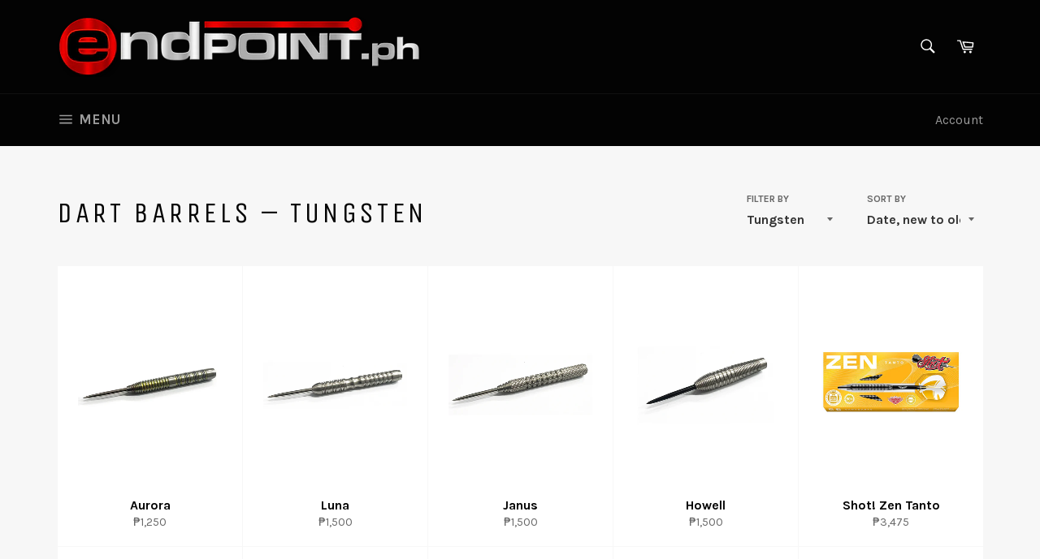

--- FILE ---
content_type: text/html; charset=utf-8
request_url: https://endpoint.ph/collections/dart-barrels/tungsten
body_size: 29651
content:
<!doctype html>
<!--[if IE 9]> <html class="ie9 no-js" lang="en"> <![endif]-->
<!--[if (gt IE 9)|!(IE)]><!--> <html class="no-js" lang="en"> <!--<![endif]-->
<head>

  <meta charset="utf-8">
  <meta http-equiv="X-UA-Compatible" content="IE=edge,chrome=1">
  <meta name="viewport" content="width=device-width,initial-scale=1">
  <meta name="theme-color" content="#030303">

  
    <link rel="shortcut icon" href="//endpoint.ph/cdn/shop/files/endpoint-for-ico_32x32.jpg?v=1613683656" type="image/png">
  

  <link rel="canonical" href="https://endpoint.ph/collections/dart-barrels/tungsten">
  <title>
  Dart Barrels &ndash; Tagged &quot;Tungsten&quot; &ndash; Endpoint Sports Line Corporation
  </title>

  

  <!-- /snippets/social-meta-tags.liquid -->




<meta property="og:site_name" content="Endpoint Sports Line Corporation">
<meta property="og:url" content="https://endpoint.ph/collections/dart-barrels/tungsten">
<meta property="og:title" content="Dart Barrels">
<meta property="og:type" content="product.group">
<meta property="og:description" content="Darts and Billiards Accessories Online Store">





<meta name="twitter:card" content="summary_large_image">
<meta name="twitter:title" content="Dart Barrels">
<meta name="twitter:description" content="Darts and Billiards Accessories Online Store">

  <script>
    document.documentElement.className = document.documentElement.className.replace('no-js', 'js');
  </script>

  <link href="//endpoint.ph/cdn/shop/t/2/assets/theme.scss.css?v=28797785034275191421720759943" rel="stylesheet" type="text/css" media="all" />
  
  
  
  <link href="//fonts.googleapis.com/css?family=Karla:400,700" rel="stylesheet" type="text/css" media="all" />


  
    
    
    <link href="//fonts.googleapis.com/css?family=Unica+One:400,700" rel="stylesheet" type="text/css" media="all" />
  



  <script>
    window.theme = window.theme || {};

    theme.strings = {
      stockAvailable: "1 available",
      addToCart: "Add to Cart",
      soldOut: "Sold Out",
      unavailable: "Unavailable",
      noStockAvailable: "The item could not be added to your cart because there are not enough in stock.",
      willNotShipUntil: "Will not ship until [date]",
      willBeInStockAfter: "Will be in stock after [date]",
      totalCartDiscount: "You're saving [savings]",
      addressError: "Error looking up that address",
      addressNoResults: "No results for that address",
      addressQueryLimit: "You have exceeded the Google API usage limit. Consider upgrading to a \u003ca href=\"https:\/\/developers.google.com\/maps\/premium\/usage-limits\"\u003ePremium Plan\u003c\/a\u003e.",
      authError: "There was a problem authenticating your Google Maps API Key."
    };
  </script>

  <!--[if (gt IE 9)|!(IE)]><!--><script src="//endpoint.ph/cdn/shop/t/2/assets/lazysizes.min.js?v=56045284683979784691517812331" async="async"></script><!--<![endif]-->
  <!--[if lte IE 9]><script src="//endpoint.ph/cdn/shop/t/2/assets/lazysizes.min.js?v=56045284683979784691517812331"></script><![endif]-->

  

  <!--[if (gt IE 9)|!(IE)]><!--><script src="//endpoint.ph/cdn/shop/t/2/assets/vendor.js?v=39418018684300761971517812331" defer="defer"></script><!--<![endif]-->
  <!--[if lt IE 9]><script src="//endpoint.ph/cdn/shop/t/2/assets/vendor.js?v=39418018684300761971517812331"></script><![endif]-->

  

  <!--[if (gt IE 9)|!(IE)]><!--><script src="//endpoint.ph/cdn/shop/t/2/assets/theme.js?v=144536300517282289451517812331" defer="defer"></script><!--<![endif]-->
  <!--[if lte IE 9]><script src="//endpoint.ph/cdn/shop/t/2/assets/theme.js?v=144536300517282289451517812331"></script><![endif]-->

  <script>window.performance && window.performance.mark && window.performance.mark('shopify.content_for_header.start');</script><meta id="shopify-digital-wallet" name="shopify-digital-wallet" content="/29868284/digital_wallets/dialog">
<link rel="alternate" type="application/atom+xml" title="Feed" href="/collections/dart-barrels/tungsten.atom" />
<link rel="next" href="/collections/dart-barrels/tungsten?page=2">
<link rel="alternate" type="application/json+oembed" href="https://endpoint.ph/collections/dart-barrels/tungsten.oembed">
<script async="async" src="/checkouts/internal/preloads.js?locale=en-PH"></script>
<script id="shopify-features" type="application/json">{"accessToken":"b45fa0b7648cf2233d628562d0b188b7","betas":["rich-media-storefront-analytics"],"domain":"endpoint.ph","predictiveSearch":true,"shopId":29868284,"locale":"en"}</script>
<script>var Shopify = Shopify || {};
Shopify.shop = "endpoint-ph.myshopify.com";
Shopify.locale = "en";
Shopify.currency = {"active":"PHP","rate":"1.0"};
Shopify.country = "PH";
Shopify.theme = {"name":"Venture","id":11237654576,"schema_name":"Venture","schema_version":"4.1.0","theme_store_id":775,"role":"main"};
Shopify.theme.handle = "null";
Shopify.theme.style = {"id":null,"handle":null};
Shopify.cdnHost = "endpoint.ph/cdn";
Shopify.routes = Shopify.routes || {};
Shopify.routes.root = "/";</script>
<script type="module">!function(o){(o.Shopify=o.Shopify||{}).modules=!0}(window);</script>
<script>!function(o){function n(){var o=[];function n(){o.push(Array.prototype.slice.apply(arguments))}return n.q=o,n}var t=o.Shopify=o.Shopify||{};t.loadFeatures=n(),t.autoloadFeatures=n()}(window);</script>
<script id="shop-js-analytics" type="application/json">{"pageType":"collection"}</script>
<script defer="defer" async type="module" src="//endpoint.ph/cdn/shopifycloud/shop-js/modules/v2/client.init-shop-cart-sync_BT-GjEfc.en.esm.js"></script>
<script defer="defer" async type="module" src="//endpoint.ph/cdn/shopifycloud/shop-js/modules/v2/chunk.common_D58fp_Oc.esm.js"></script>
<script defer="defer" async type="module" src="//endpoint.ph/cdn/shopifycloud/shop-js/modules/v2/chunk.modal_xMitdFEc.esm.js"></script>
<script type="module">
  await import("//endpoint.ph/cdn/shopifycloud/shop-js/modules/v2/client.init-shop-cart-sync_BT-GjEfc.en.esm.js");
await import("//endpoint.ph/cdn/shopifycloud/shop-js/modules/v2/chunk.common_D58fp_Oc.esm.js");
await import("//endpoint.ph/cdn/shopifycloud/shop-js/modules/v2/chunk.modal_xMitdFEc.esm.js");

  window.Shopify.SignInWithShop?.initShopCartSync?.({"fedCMEnabled":true,"windoidEnabled":true});

</script>
<script>(function() {
  var isLoaded = false;
  function asyncLoad() {
    if (isLoaded) return;
    isLoaded = true;
    var urls = ["https:\/\/app.touchize.com\/js\/frontjs.js?shop=endpoint-ph.myshopify.com"];
    for (var i = 0; i < urls.length; i++) {
      var s = document.createElement('script');
      s.type = 'text/javascript';
      s.async = true;
      s.src = urls[i];
      var x = document.getElementsByTagName('script')[0];
      x.parentNode.insertBefore(s, x);
    }
  };
  if(window.attachEvent) {
    window.attachEvent('onload', asyncLoad);
  } else {
    window.addEventListener('load', asyncLoad, false);
  }
})();</script>
<script id="__st">var __st={"a":29868284,"offset":28800,"reqid":"0cbbbec2-3f14-42b2-b939-411f8ff6c5f6-1769448733","pageurl":"endpoint.ph\/collections\/dart-barrels\/tungsten","u":"025f09f42a75","p":"collection","rtyp":"collection","rid":30387470384};</script>
<script>window.ShopifyPaypalV4VisibilityTracking = true;</script>
<script id="captcha-bootstrap">!function(){'use strict';const t='contact',e='account',n='new_comment',o=[[t,t],['blogs',n],['comments',n],[t,'customer']],c=[[e,'customer_login'],[e,'guest_login'],[e,'recover_customer_password'],[e,'create_customer']],r=t=>t.map((([t,e])=>`form[action*='/${t}']:not([data-nocaptcha='true']) input[name='form_type'][value='${e}']`)).join(','),a=t=>()=>t?[...document.querySelectorAll(t)].map((t=>t.form)):[];function s(){const t=[...o],e=r(t);return a(e)}const i='password',u='form_key',d=['recaptcha-v3-token','g-recaptcha-response','h-captcha-response',i],f=()=>{try{return window.sessionStorage}catch{return}},m='__shopify_v',_=t=>t.elements[u];function p(t,e,n=!1){try{const o=window.sessionStorage,c=JSON.parse(o.getItem(e)),{data:r}=function(t){const{data:e,action:n}=t;return t[m]||n?{data:e,action:n}:{data:t,action:n}}(c);for(const[e,n]of Object.entries(r))t.elements[e]&&(t.elements[e].value=n);n&&o.removeItem(e)}catch(o){console.error('form repopulation failed',{error:o})}}const l='form_type',E='cptcha';function T(t){t.dataset[E]=!0}const w=window,h=w.document,L='Shopify',v='ce_forms',y='captcha';let A=!1;((t,e)=>{const n=(g='f06e6c50-85a8-45c8-87d0-21a2b65856fe',I='https://cdn.shopify.com/shopifycloud/storefront-forms-hcaptcha/ce_storefront_forms_captcha_hcaptcha.v1.5.2.iife.js',D={infoText:'Protected by hCaptcha',privacyText:'Privacy',termsText:'Terms'},(t,e,n)=>{const o=w[L][v],c=o.bindForm;if(c)return c(t,g,e,D).then(n);var r;o.q.push([[t,g,e,D],n]),r=I,A||(h.body.append(Object.assign(h.createElement('script'),{id:'captcha-provider',async:!0,src:r})),A=!0)});var g,I,D;w[L]=w[L]||{},w[L][v]=w[L][v]||{},w[L][v].q=[],w[L][y]=w[L][y]||{},w[L][y].protect=function(t,e){n(t,void 0,e),T(t)},Object.freeze(w[L][y]),function(t,e,n,w,h,L){const[v,y,A,g]=function(t,e,n){const i=e?o:[],u=t?c:[],d=[...i,...u],f=r(d),m=r(i),_=r(d.filter((([t,e])=>n.includes(e))));return[a(f),a(m),a(_),s()]}(w,h,L),I=t=>{const e=t.target;return e instanceof HTMLFormElement?e:e&&e.form},D=t=>v().includes(t);t.addEventListener('submit',(t=>{const e=I(t);if(!e)return;const n=D(e)&&!e.dataset.hcaptchaBound&&!e.dataset.recaptchaBound,o=_(e),c=g().includes(e)&&(!o||!o.value);(n||c)&&t.preventDefault(),c&&!n&&(function(t){try{if(!f())return;!function(t){const e=f();if(!e)return;const n=_(t);if(!n)return;const o=n.value;o&&e.removeItem(o)}(t);const e=Array.from(Array(32),(()=>Math.random().toString(36)[2])).join('');!function(t,e){_(t)||t.append(Object.assign(document.createElement('input'),{type:'hidden',name:u})),t.elements[u].value=e}(t,e),function(t,e){const n=f();if(!n)return;const o=[...t.querySelectorAll(`input[type='${i}']`)].map((({name:t})=>t)),c=[...d,...o],r={};for(const[a,s]of new FormData(t).entries())c.includes(a)||(r[a]=s);n.setItem(e,JSON.stringify({[m]:1,action:t.action,data:r}))}(t,e)}catch(e){console.error('failed to persist form',e)}}(e),e.submit())}));const S=(t,e)=>{t&&!t.dataset[E]&&(n(t,e.some((e=>e===t))),T(t))};for(const o of['focusin','change'])t.addEventListener(o,(t=>{const e=I(t);D(e)&&S(e,y())}));const B=e.get('form_key'),M=e.get(l),P=B&&M;t.addEventListener('DOMContentLoaded',(()=>{const t=y();if(P)for(const e of t)e.elements[l].value===M&&p(e,B);[...new Set([...A(),...v().filter((t=>'true'===t.dataset.shopifyCaptcha))])].forEach((e=>S(e,t)))}))}(h,new URLSearchParams(w.location.search),n,t,e,['guest_login'])})(!0,!0)}();</script>
<script integrity="sha256-4kQ18oKyAcykRKYeNunJcIwy7WH5gtpwJnB7kiuLZ1E=" data-source-attribution="shopify.loadfeatures" defer="defer" src="//endpoint.ph/cdn/shopifycloud/storefront/assets/storefront/load_feature-a0a9edcb.js" crossorigin="anonymous"></script>
<script data-source-attribution="shopify.dynamic_checkout.dynamic.init">var Shopify=Shopify||{};Shopify.PaymentButton=Shopify.PaymentButton||{isStorefrontPortableWallets:!0,init:function(){window.Shopify.PaymentButton.init=function(){};var t=document.createElement("script");t.src="https://endpoint.ph/cdn/shopifycloud/portable-wallets/latest/portable-wallets.en.js",t.type="module",document.head.appendChild(t)}};
</script>
<script data-source-attribution="shopify.dynamic_checkout.buyer_consent">
  function portableWalletsHideBuyerConsent(e){var t=document.getElementById("shopify-buyer-consent"),n=document.getElementById("shopify-subscription-policy-button");t&&n&&(t.classList.add("hidden"),t.setAttribute("aria-hidden","true"),n.removeEventListener("click",e))}function portableWalletsShowBuyerConsent(e){var t=document.getElementById("shopify-buyer-consent"),n=document.getElementById("shopify-subscription-policy-button");t&&n&&(t.classList.remove("hidden"),t.removeAttribute("aria-hidden"),n.addEventListener("click",e))}window.Shopify?.PaymentButton&&(window.Shopify.PaymentButton.hideBuyerConsent=portableWalletsHideBuyerConsent,window.Shopify.PaymentButton.showBuyerConsent=portableWalletsShowBuyerConsent);
</script>
<script data-source-attribution="shopify.dynamic_checkout.cart.bootstrap">document.addEventListener("DOMContentLoaded",(function(){function t(){return document.querySelector("shopify-accelerated-checkout-cart, shopify-accelerated-checkout")}if(t())Shopify.PaymentButton.init();else{new MutationObserver((function(e,n){t()&&(Shopify.PaymentButton.init(),n.disconnect())})).observe(document.body,{childList:!0,subtree:!0})}}));
</script>

<script>window.performance && window.performance.mark && window.performance.mark('shopify.content_for_header.end');</script>
  <script src="https://code.jquery.com/jquery-3.2.1.min.js"></script>

                    <script id="omgfbc-script" type='text/javascript' data-type="custom">
    var facebookChatSettings = {"id":"65954","shop":"endpoint-ph.myshopify.com","script_tag_id":"167519977583","page_info":{"access_token":"[base64]","category":"E-commerce Website","category_list":[{"id":"1756049968005436","name":"E-commerce Website"}],"name":"Endpoint.ph","id":"111120064091579","tasks":["ANALYZE","ADVERTISE","MESSAGING","MODERATE","CREATE_CONTENT","MANAGE"],"user_name":"Santi Acevedo"},"language":"en_US","position":"90","greeting_message":"Hi! How can we help you? Live Chat is available Monday to Saturday (excluding Public Holidays) from 10 am to 6 pm.","icon_type":"icon_1","icon_text":"","tab_size":"medium","auto_display":"0","tab_color":"#ffffff","icon_text_color":"#0084ff","theme_color":"#0084ff","custom_css":{"status":false,"code":""},"working_time":{"status":"1","start":"01:00","end":"23:59","time_zone":"America\/Denver"},"status_connect":"2","app_status":"1","device_target":"0","page_target":"0","margin_bottom":"40","chat_type":"0","exclude_pages":["template-cart"],"specific_pages":["template-index"],"plan":"free","active_plan_at":"1632972775","last_access":"1632972782","deleted":"0","shop_info":{"id":29868284,"name":"Endpoint Sports Line Corporation","email":"support@endpoint.ph","domain":"endpoint.ph","province":"Metro Manila","country":"PH","address1":"46 E. Manalo Avenue Brgy. Sto. Niño","zip":"1800","city":"Marikina City","source":null,"phone":"0919-009-4930","latitude":null,"longitude":null,"primary_locale":"en","address2":"","created_at":"2018-02-05T14:27:06+08:00","updated_at":"2021-03-01T13:06:22+08:00","country_code":"PH","country_name":"Philippines","currency":"PHP","customer_email":"support@endpoint.ph","timezone":"(GMT+08:00) Asia\/Singapore","iana_timezone":"Asia\/Singapore","shop_owner":"santi acevedo","money_format":"₱","money_with_currency_format":"₱ PHP","weight_unit":"kg","province_code":"PH-00","taxes_included":true,"auto_configure_tax_inclusivity":false,"tax_shipping":false,"county_taxes":true,"plan_display_name":"Basic Shopify","plan_name":"basic","has_discounts":false,"has_gift_cards":false,"myshopify_domain":"endpoint-ph.myshopify.com","google_apps_domain":null,"google_apps_login_enabled":null,"money_in_emails_format":"₱","money_with_currency_in_emails_format":"₱ PHP","eligible_for_payments":false,"requires_extra_payments_agreement":false,"password_enabled":true,"has_storefront":true,"eligible_for_card_reader_giveaway":false,"finances":true,"primary_location_id":4689756208,"cookie_consent_level":"implicit","visitor_tracking_consent_preference":"allow_all","force_ssl":true,"checkout_api_supported":true,"multi_location_enabled":true,"setup_required":false,"pre_launch_enabled":false,"enabled_presentment_currencies":["PHP"]},"weekdays":[{"name":"Sunday","id":"0"},{"name":"Monday","id":"1"},{"name":"Tuesday","id":"2"},{"name":"Wednesday","id":"3"},{"name":"Thursday","id":"4"},{"name":"Friday","id":"5"},{"name":"Saturday","id":"6"}],"show_after":"5","update_cache":"0","tab_style":"two_box","version_app":"1","theme_publish":"11237654576","display_mode":"customize","enable_fbChat_btn":"1","setting_page":"2","front_check":"2","error_connect_page":"{\"show\":false,\"errorAdmin\":1,\"errorAge\":1,\"errorCountry\":1,\"errorPrivate\":1}","white_list_domain":"[\"endpoint-ph.myshopify.com\",\"endpoint.ph\",\"www.endpoint.ph\",\"www.endpoint.ph\"]","customer_question":"","guide_step":"{\"current_step\":2}","customer_error":"0","addToCart_widget":"","infomation_fb_user":"{\"login_long_access_token\":\"EAAbSADU4UKABAJulZAI9ER1ahdZB58iSh9nLUUN11ZCcceZB557au3LeB55LwaxuZCFtsw1CMgN30BKTOZCrpZAwgEuviOQIDOI1OBUr64z328XDBtrUB8LwubyafyWfzW3HyxuAAodSm2XiyVjoFY00M5c1C0EfAkYHcM2xZARR9ZB16bk89aU9anQBX39IFXoYZD\",\"name\":\"Santi Acevedo\",\"id\":\"4586062191407477\",\"list_page_access\":{\"optionsPage\":[],\"listPageFB\":[{\"access_token\":\"[base64]\",\"category\":\"E-commerce Website\",\"category_list\":[{\"id\":\"1756049968005436\",\"name\":\"E-commerce Website\"}],\"name\":\"Endpoint.ph\",\"id\":\"111120064091579\",\"tasks\":[\"ANALYZE\",\"ADVERTISE\",\"MESSAGING\",\"MODERATE\",\"CREATE_CONTENT\",\"MANAGE\"],\"user_name\":\"Santi Acevedo\"}],\"pageIdChose\":\"111120064091579\"}}","customer_answer":"","urlApp":"https:\/\/apps.omegatheme.com\/facebook-chat\/","abTests":[],"appIdFB":"1919748194980000"};
    var iconHtml = {"icon_1":"<svg xmlns='http:\/\/www.w3.org\/2000\/svg' width='25' height='25' viewBox='96 93 322 324'><g><path d='M257 93c-88.918 0-161 67.157-161 150 0 47.205 23.412 89.311 60 116.807V417l54.819-30.273C225.449 390.801 240.948 393 257 393c88.918 0 161-67.157 161-150S345.918 93 257 93zm16 202l-41-44-80 44 88-94 42 44 79-44-88 94z'><\/path><rect x='13.445' y='20.996' width='37' height='4'><\/rect><rect x='13.445' y='32.828' width='37' height='4'><\/rect><rect x='13.445' y='44.66' width='37' height='4'><\/rect><\/g><\/svg>","icon_2":"<svg xmlns='http:\/\/www.w3.org\/2000\/svg' width='25' height='25' viewBox='0 0 24 24'><path d='M9 8h-3v4h3v12h5v-12h3.642l.358-4h-4v-1.667c0-.955.192-1.333 1.115-1.333h2.885v-5h-3.808c-3.596 0-5.192 1.583-5.192 4.615v3.385z'><\/path><\/svg>","icon_3":"<svg width='25' height='25' version='1.1' id='Capa_1' xmlns='http:\/\/www.w3.org\/2000\/svg' xmlns:xlink='http:\/\/www.w3.org\/1999\/xlink' x='0px' y='0px' viewBox='0 0 88.695 88.695' xml:space='preserve'> <g><path d='M84.351,68.07c2.508-4.59,3.829-9.759,3.829-15.006c0-13.118-8.112-24.36-19.575-29.021 C62.65,12.338,50.493,4.295,36.486,4.295c-19.862,0-36.021,16.159-36.021,36.021c0,6.072,1.541,12.057,4.462,17.36L0,76.059 l18.011-4.824c5.403,3.236,11.549,4.975,17.862,5.082c5.558,5.019,12.913,8.083,20.973,8.083c5.64,0,11.142-1.512,15.971-4.379 l15.878,4.254L84.351,68.07z M18.655,66.921L5.657,70.402l3.561-13.285l-0.419-0.72c-2.835-4.873-4.334-10.434-4.334-16.082 c0-17.656,14.365-32.021,32.021-32.021s32.021,14.364,32.021,32.021S54.142,72.337,36.486,72.337 c-6.066,0-11.976-1.711-17.091-4.948L18.655,66.921z M83.037,78.618l-10.861-2.91l-0.74,0.468C67.07,78.94,62.025,80.4,56.847,80.4 c-5.511,0-10.633-1.656-14.93-4.473c17.294-2.626,30.59-17.595,30.59-35.611c0-3.712-0.565-7.294-1.612-10.667 c7.947,4.786,13.286,13.48,13.286,23.415c0,4.823-1.28,9.57-3.701,13.728l-0.419,0.72L83.037,78.618z'><\/path><\/g><\/svg>","icon_4":"<svg width='25' height='25' version='1.1' id='Capa_1' xmlns='http:\/\/www.w3.org\/2000\/svg' xmlns:xlink='http:\/\/www.w3.org\/1999\/xlink' x='0px' y='0px' viewBox='0 0 81.146 81.146' xml:space='preserve'><g><path d='M11.902,67.18l0.021-14.51L0,52.559V8.524h64.319v44.053h-31.25L11.902,67.18z M4,48.596l11.928,0.111l-0.016,10.846 l15.911-10.976h28.496V12.524H4V48.596z'><\/path><path d='M81.146,26.524H64.319v-18H0v44.035l11.922,0.111l-0.021,14.51L31.16,53.895v7.167h24.152l16.763,11.561l-0.018-11.495 l9.089-0.084V26.524z M4,48.596V12.524h56.319v36.053H31.823L15.912,59.553l0.016-10.846L4,48.596z M77.146,57.08l-9.095,0.084 l0.012,7.833l-11.505-7.936H35.16v-4.484h29.159V30.524h12.827C77.146,30.524,77.146,57.08,77.146,57.08z'><\/path><\/g><\/svg>","icon_5":"<svg width='25' height='25' version='1.1' id='Capa_1' xmlns='http:\/\/www.w3.org\/2000\/svg' xmlns:xlink='http:\/\/www.w3.org\/1999\/xlink' x='0px' y='0px' viewBox='0 0 75.333 75.333' xml:space='preserve'><g><path d='M37.666,75.318l-9.413-16.303H17c-9.374,0-17-7.626-17-17v-25c0-9.374,7.626-17,17-17h41.333c9.374,0,17,7.626,17,17v25 c0,9.374-7.626,17-17,17H47.078L37.666,75.318z M17,4.016c-7.168,0-13,5.832-13,13v25c0,7.168,5.832,13,13,13h13.563l7.103,12.302 l7.104-12.303h13.563c7.168,0,13-5.832,13-13v-25c0-7.168-5.832-13-13-13L17,4.016L17,4.016z'><\/path><circle cx='54.822' cy='31.128' r='4.206'><\/circle><circle cx='37.667' cy='31.128' r='4.206'><\/circle><circle cx='20.511' cy='31.128' r='4.206'><\/circle><\/g><\/svg>","icon_6":"<svg width='25' height='25' version='1.1' id='Capa_1' xmlns='http:\/\/www.w3.org\/2000\/svg' xmlns:xlink='http:\/\/www.w3.org\/1999\/xlink' x='0px' y='0px' viewBox='0 0 71.015 71.015' xml:space='preserve'><g><circle cx='52.46' cy='27.353' r='4.206'><\/circle><circle cx='35.306' cy='27.353' r='4.206'><\/circle><circle cx='18.151' cy='27.353' r='4.206'><\/circle><path d='M13.223,67.769l0.022-15.916L0,51.728V3.247h71.015v48.5H36.448L13.223,67.769z M4,47.765l13.25,0.125l-0.017,12.252 l17.968-12.396h31.813v-40.5H4V47.765z'><\/path><\/g><\/svg>","icon_7":"<svg xmlns='http:\/\/www.w3.org\/2000\/svg' width='25' height='25' viewBox='0 0 512 512'><path d='M456,224V200a8,8,0,0,0-8-8h-8.18C435.61,94.24,354.78,16,256,16S76.39,94.24,72.18,192H64a8,8,0,0,0-8,8v24A48.051,48.051,0,0,0,8,272v96a48.051,48.051,0,0,0,48,48h8v16a48.051,48.051,0,0,0,48,48H216v8a8,8,0,0,0,8,8h64a8,8,0,0,0,8-8V456a8,8,0,0,0-8-8H224a8,8,0,0,0-8,8v8H112a32.036,32.036,0,0,1-32-32V416h32a8,8,0,0,0,8-8V392h4a28.031,28.031,0,0,0,28-28V276a28.031,28.031,0,0,0-28-28h-4V200c0-74.99,61.01-136,136-136s136,61.01,136,136v48h-4a28.031,28.031,0,0,0-28,28v88a28.031,28.031,0,0,0,28,28h4v16a8,8,0,0,0,8,8h56a48.051,48.051,0,0,0,48-48V272A48.051,48.051,0,0,0,456,224ZM232,464h48v16H232Zm160-88h-4a12.01,12.01,0,0,1-12-12V276a12.01,12.01,0,0,1,12-12h4Zm48-168v16H408V208ZM104,400H56a32.036,32.036,0,0,1-32-32V272a32.036,32.036,0,0,1,32-32h48Zm0-176H72V208h32Zm20,40a12.01,12.01,0,0,1,12,12v88a12.01,12.01,0,0,1-12,12h-4V264ZM256,48c-81.13,0-147.62,63.89-151.79,144H88.19C92.39,103.06,166.05,32,256,32s163.61,71.06,167.81,160H407.79C403.62,111.89,337.13,48,256,48ZM488,368a32.036,32.036,0,0,1-32,32H408V240h48a32.036,32.036,0,0,1,32,32Z'><\/path><\/svg>","icon_8":"<svg xmlns='http:\/\/www.w3.org\/2000\/svg' height='25' viewBox='0 0 512 512' width='25'><path d='m464 48h-320a40.045 40.045 0 0 0 -40 40v64h-56a40.045 40.045 0 0 0 -40 40v160a40.045 40.045 0 0 0 40 40h40v72a8 8 0 0 0 13.657 5.657l77.657-77.657h188.686a40.045 40.045 0 0 0 40-40v-64h56a40.045 40.045 0 0 0 40-40v-160a40.045 40.045 0 0 0 -40-40zm-72 304a24.027 24.027 0 0 1 -24 24h-192a8 8 0 0 0 -5.657 2.343l-66.343 66.343v-60.686a8 8 0 0 0 -8-8h-48a24.027 24.027 0 0 1 -24-24v-160a24.027 24.027 0 0 1 24-24h320a24.027 24.027 0 0 1 24 24zm96-104a24.027 24.027 0 0 1 -24 24h-56v-80a40.045 40.045 0 0 0 -40-40h-248v-64a24.027 24.027 0 0 1 24-24h320a24.027 24.027 0 0 1 24 24z'><\/path><path d='m208 248a32 32 0 1 0 32 32 32.036 32.036 0 0 0 -32-32zm0 48a16 16 0 1 1 16-16 16.019 16.019 0 0 1 -16 16z'><\/path><path d='m112 248a32 32 0 1 0 32 32 32.036 32.036 0 0 0 -32-32zm0 48a16 16 0 1 1 16-16 16.019 16.019 0 0 1 -16 16z'><\/path><path d='m304 312a32 32 0 1 0 -32-32 32.036 32.036 0 0 0 32 32zm0-48a16 16 0 1 1 -16 16 16.019 16.019 0 0 1 16-16z'><\/path><path d='m336 344h-72a8 8 0 0 0 0 16h72a8 8 0 0 0 0-16z'><\/path><path d='m368 344h-8a8 8 0 0 0 0 16h8a8 8 0 0 0 0-16z'><\/path><\/svg>","icon_9":"<svg xmlns='http:\/\/www.w3.org\/2000\/svg' height='25' viewBox='0 -12 496 495' width='25'><path d='m472 192.5h-56v-168c0-13.253906-10.746094-24-24-24h-368c-13.253906 0-24 10.746094-24 24v264c0 13.253906 10.746094 24 24 24h24v88c0 3.367188 2.109375 6.371094 5.273438 7.519531 3.167968 1.152344 6.71875.191407 8.878906-2.398437l77.601562-93.121094h52.246094v80c0 13.253906 10.746094 24 24 24h193.199219l32 52.175781c1.878906 3.03125 5.539062 4.453125 8.972656 3.484375s5.8125-4.09375 5.828125-7.660156v-48h16c13.253906 0 24-10.746094 24-24v-176c0-13.253906-10.746094-24-24-24zm-336 104c-2.375-.003906-4.628906 1.046875-6.152344 2.871094l-65.847656 79.03125v-73.902344c0-4.417969-3.582031-8-8-8h-32c-4.417969 0-8-3.582031-8-8v-264c0-4.417969 3.582031-8 8-8h368c4.417969 0 8 3.582031 8 8v168h-184c-13.253906 0-24 10.746094-24 24v80zm344 96c0 4.417969-3.582031 8-8 8h-24c-4.417969 0-8 3.582031-8 8v27.632812l-19.503906-31.808593c-1.453125-2.375-4.035156-3.820313-6.816406-3.824219h-197.679688c-4.417969 0-8-3.582031-8-8v-176c0-4.417969 3.582031-8 8-8h256c4.417969 0 8 3.582031 8 8zm0 0'><\/path><path d='m344 280.5c-13.253906 0-24 10.746094-24 24s10.746094 24 24 24 24-10.746094 24-24-10.746094-24-24-24zm0 32c-4.417969 0-8-3.582031-8-8s3.582031-8 8-8 8 3.582031 8 8-3.582031 8-8 8zm0 0'><\/path><path d='m416 280.5c-13.253906 0-24 10.746094-24 24s10.746094 24 24 24 24-10.746094 24-24-10.746094-24-24-24zm0 32c-4.417969 0-8-3.582031-8-8s3.582031-8 8-8 8 3.582031 8 8-3.582031 8-8 8zm0 0'><\/path><path d='m272 280.5c-13.253906 0-24 10.746094-24 24s10.746094 24 24 24 24-10.746094 24-24-10.746094-24-24-24zm0 32c-4.417969 0-8-3.582031-8-8s3.582031-8 8-8 8 3.582031 8 8-3.582031 8-8 8zm0 0'><\/path><\/svg>"}; 
    var rootLinkChat = facebookChatSettings.urlApp;
    var shopFbChat = facebookChatSettings.shop;
    
    window.addEventListener('load', function() { 
        var body = document.getElementsByTagName("body")[0];
        let elementChat = document.createElement('div');
        elementChat.className = 'otFacbookChat';
        body.appendChild(elementChat);
    
        loadJqueryChat(async function(jQuery) {
            const appStatus = await checkInstallApp(jQuery)
    
            if (facebookChatSettings.app_status == 1 && appStatus) {
                createFacebookChat(jQuery);
            }
        });
    
        function loadJqueryChat(callback) {
            if (typeof jQuery === "undefined") {
                getScript({
                    source: "//ajax.googleapis.com/ajax/libs/jquery/1.9.1/jquery.min.js",
                    callback: () => {
                        jQuery224 = jQuery.noConflict(true);
                        callback(jQuery224);
                    },
                });
            } else {
                callback(jQuery);
            }
        }
    
        function getScript({ source, callback }) {
            var script = document.createElement("script");
            var prior = document.getElementsByTagName("script")[0];
            script.async = 1;
        
            script.onload = script.onreadystatechange = function (_, isAbort) {
                if (
                isAbort ||
                !script.readyState ||
                /loaded|complete/.test(script.readyState)
                ) {
                script.onload = script.onreadystatechange = null;
                script = undefined;
        
                if (!isAbort) {
                    if (callback) callback();
                }
                }
            };
        
            script.src = source;
            prior.parentNode.insertBefore(script, prior);
        }

        function checkInstallApp(jQuery){
            return new Promise(resolve => {
                jQuery.ajax({
                    url: rootLinkChat + `backend/storefront/facebook-message.php?action=checkInstallApp&shop=${shopFbChat}`,
                    dataType: "json",
                    type: "GET",
                    success: function (data) { resolve(data); },
                })
            })
        }
    
        var $;let windowWidth=0;const isDefaultMode="default"===facebookChatSettings.display_mode;let isNotAvailableWork=!1;function createFacebookChat(t){$=t,windowWidth=document.body.clientWidth;const e=document.getElementsByTagName("head")[0];let o=document.createElement("link");if(o.href=`${rootLinkChat}client/omg-facebook-chat_style.css?v=${Math.floor(Date.now()/1e3)}`,o.type="text/css",o.rel="stylesheet",e.appendChild(o),0==parseInt(facebookChatSettings.show_after))setTimeCreateChat();else{const t=parseInt(facebookChatSettings.show_after)>5?1e3*parseInt(facebookChatSettings.show_after):5e3;setTimeout((function(){setTimeCreateChat()}),t)}$(document).on("click",".fb_dialog.fb_dialog_mobile iframe",(function(t){if(windowWidth<800&&"1"==facebookChatSettings.chat_type){let t=facebookChatSettings.page_info.id;window.open("https://www.messenger.com/t/"+t,"_blank")}}))}function iconChatClickAvailable(){let t=0,e=!1;const o=setInterval(()=>{let a=$(".fb-customerchat.fb_invisible_flow.fb_iframe_widget iframe");t++,t>40&&clearInterval(o),a.length&&!e&&(windowWidth>1025&&(e=!0,a.addClass("fb_customer_chat_bounce_out_v2")),windowWidth<=1025&&"100%"===a.css("max-height")&&(e=!0,a.css("max-height","0"),setTimeout(()=>{a.css("max-height","0")},300))),windowWidth>1025&&a.length&&a.hasClass("fb_customer_chat_bounce_in_v2")&&("fb_bounce_in_v2"===a.css("animation-name")&&"1"==facebookChatSettings.auto_display||"0"==facebookChatSettings.auto_display)&&(a.removeClass("fb_customer_chat_bounce_in_v2"),clearInterval(o))},50);let a=windowWidth;$(window).resize(()=>{$(window).width()!=a&&(a=document.body.clientWidth)}),setInterval(()=>{let t=$(".fb-customerchat.fb_invisible_flow.fb_iframe_widget iframe");if(t.length){t=$(".fb-customerchat.fb_invisible_flow.fb_iframe_widget iframe");let e=400;$(".fb-customerchat.fb_invisible_flow.fb_iframe_widget iframe[class*=fb_customer_chat_bounce_in]").length&&t.removeClass("fb_customer_chat_bounce_out_v2"),t.css("width")&&(e=parseInt(t.css("width"),10));const o=(a-e)/100*parseInt(facebookChatSettings.position);t.css("left",o)}},500),$(document).on("click",".ot-fb-logo",(function(){processFbBoxChat()}))}function iconChatClickUnavailable(){if(!("messOpt"===facebookChatSettings.working_time.not_available_option&&windowWidth<=1025)){if("messOpt"!==facebookChatSettings.working_time.not_available_option){const t=setInterval(()=>{$("#fb-root").length&&($(".ot-fb-logo").css("z-index","99999999999999"),$("#fb-root .fb_iframe_widget iframe").addClass("ot-fb-hide"),clearInterval(t))},50)}isDefaultMode&&$(".otFacbookChat").append('<div class="facebook-chat-button-custom"></div>'),$(document).on("click",".ot-fb-logo, .facebook-chat-button-custom",(function(){$(".available-work-container").hasClass("ot-fb-hide")?$(".fb-customerchat.fb_invisible_flow.fb_iframe_widget iframe").hasClass("fb_customer_chat_bounce_in_v2")&&"messOpt"===facebookChatSettings.working_time.not_available_option?processFbBoxChat("not-available"):$(".available-work-container").removeClass("ot-fb-hide").addClass("ot-fb-flex"):closeNotAvailableOpt()}))}}function setTimeCreateChat(){if(facebookChatSettings.page_target&&"0"!==facebookChatSettings.page_target){const t=window.location.pathname;let e="";if("/"===t)e="template-index";else if(t.startsWith("/collections/"))e="template-collection";else if(t.startsWith("/products/"))e="template-product";else if(t.startsWith("/cart"))e="template-cart";else if(t.startsWith("/search"))e="template-search";else if(t.startsWith("/pages/")){e=t.replace("/pages/","")}if("1"===facebookChatSettings.page_target){if(facebookChatSettings.specific_pages.indexOf(e)<0)return void console.log("Not specifics page")}else if("2"===facebookChatSettings.page_target){if(facebookChatSettings.exclude_pages.indexOf(e)>=0)return void console.log("excludes page")}}const t=facebookChatInit();$(".otFacbookChat").append(t);facebookChatSettings.position>50?$(".icon-text-content").addClass("icon-text-content-left"):$(".icon-text-content").addClass("icon-text-content-right"),"0"==facebookChatSettings.auto_display&&windowWidth>1024&&"default"!=facebookChatSettings.display_mode&&$("#fb-root").addClass("ot-fb-hide")}function facebookChatInit(){let t="",e=window.location.protocol+"//"+window.location.host+"/"+window.location.pathname+window.location.search;return"2"===facebookChatSettings.status_connect&&"1"===facebookChatSettings.app_status&&(t+=makeHtml(e)+callInitFaceBook(),getStyleCustom(),$(window).resize(()=>{$(window).width()!=windowWidth&&($(".OMG-style-button").remove(),getStyleCustom(document.body.clientWidth))})),t}function makeHtml(t){facebookChatSettings.language;const e=facebookChatSettings.theme_color,o=facebookChatSettings.greeting_message.replace(/&/g,"&amp;").replace(/>/g,"&gt;").replace(/</g,"&lt;").replace(/"/g,"&quot;"),a=facebookChatSettings.page_info,n=facebookChatSettings.icon_type;let i=windowWidth>=1025?facebookChatSettings.icon_text:"";const s=facebookChatSettings.icon_text_color,c=facebookChatSettings.tab_color,l=facebookChatSettings.tab_size,f=facebookChatSettings.tab_style,b=i?"has_text":"none_text";let r="28px";"medium"==l?r="32px":"large"==l&&(r="36px");const g=`color: ${s}; background-color: ${c}; line-height: ${r};`,d=iconHtml?""+iconHtml[n]:"",h=`<span  style='${g}' class='ml-1 icon-text-content'> ${i}</span>`,_="1"==facebookChatSettings.auto_display?"show":"hide",m="1"==facebookChatSettings.chat_type?"redirect_icon":"";let p="";0===$("body #fb-root").length&&(OMGFBisCheckFBRoot=!0,p+="<div id='fb-root'></div>");let u="";isDefaultMode||(u=`<div class='ot-fb-logo ${m} facebook-chat-button ${l} ${f} ${b}' style='${"one_box"==f?"background-color: "+c+";":""}'>\n            <div class='ot-fb-icon' style='background-color: ${c}; fill: ${s};'>\n            ${d}\n            </div>\n            ${h}\n        </div>`),isDefaultMode&&1==facebookChatSettings.chat_type&&windowWidth<1025&&(u=`\n            <div class='ot-fb-logo ${m} facebook-chat-button'>\n                <svg x="0" y="0" width="60px" height="60px">\n                    <g stroke="none" stroke-width="1" fill="none" fill-rule="evenodd">\n                        <g>\n                            <circle fill="${e}" cx="30" cy="30" r="30"></circle>\n                            <svg x="10" y="10">\n                                <g transform="translate(0.000000, -10.000000)" fill="#FFFFFF">\n                                    <g id="logo" transform="translate(0.000000, 10.000000)">\n                                        <path d="M20,0 C31.2666,0 40,8.2528 40,19.4 C40,30.5472 31.2666,38.8 20,38.8 C17.9763,38.8 16.0348,38.5327 14.2106,38.0311 C13.856,37.9335 13.4789,37.9612 13.1424,38.1098 L9.1727,39.8621 C8.1343,40.3205 6.9621,39.5819 6.9273,38.4474 L6.8184,34.8894 C6.805,34.4513 6.6078,34.0414 6.2811,33.7492 C2.3896,30.2691 0,25.2307 0,19.4 C0,8.2528 8.7334,0 20,0 Z M7.99009,25.07344 C7.42629,25.96794 8.52579,26.97594 9.36809,26.33674 L15.67879,21.54734 C16.10569,21.22334 16.69559,21.22164 17.12429,21.54314 L21.79709,25.04774 C23.19919,26.09944 25.20039,25.73014 26.13499,24.24744 L32.00999,14.92654 C32.57369,14.03204 31.47419,13.02404 30.63189,13.66324 L24.32119,18.45264 C23.89429,18.77664 23.30439,18.77834 22.87569,18.45674 L18.20299,14.95224 C16.80079,13.90064 14.79959,14.26984 13.86509,15.75264 L7.99009,25.07344 Z"></path>\n                                    </g>\n                                </g>\n                            </svg>\n                        </g>\n                    </g>\n                </svg>\n            </div>\n        `);const k="messOpt"===facebookChatSettings.working_time.not_available_option&&facebookChatSettings.abTests.available_working_time_Aug_2021?`<div class="fb-mess-widget available-work-container ot-fb-hide">\n                <i class="fb-mess__close" onClick="closeNotAvailableOpt()">\n                    <svg version="1.1" id="Capa_1" xmlns="http://www.w3.org/2000/svg" xmlns:xlink="http://www.w3.org/1999/xlink" x="0" y="0"\n                        width="10px" height="10px" viewBox="0 0 123.05 123.05" style="enable-background:new 0 0 123.05 123.05;"\n                        xml:space="preserve">\n                        <g>\n                            <path d="M121.325,10.925l-8.5-8.399c-2.3-2.3-6.1-2.3-8.5,0l-42.4,42.399L18.726,1.726c-2.301-2.301-6.101-2.301-8.5,0l-8.5,8.5\n                                c-2.301,2.3-2.301,6.1,0,8.5l43.1,43.1l-42.3,42.5c-2.3,2.3-2.3,6.1,0,8.5l8.5,8.5c2.3,2.3,6.1,2.3,8.5,0l42.399-42.4l42.4,42.4\n                                c2.3,2.3,6.1,2.3,8.5,0l8.5-8.5c2.3-2.3,2.3-6.1,0-8.5l-42.5-42.4l42.4-42.399C123.625,17.125,123.625,13.325,121.325,10.925z"/>\n                        </g>\n                    </svg>\n                </i>\n                <p class="fb-mess-widget__text">${convertHtml(facebookChatSettings.working_time.fb_messages)}</p>\n                <button style='background-color: ${s};' onClick="fbMessageNotAvailable()" id="unavailable-working-fb-chat">\n                <svg\n                    viewBox="0 0 40 40"\n                    x="0"\n                    y="0"\n                    width="16px"\n                    height="16px"\n                >\n                    <g\n                    stroke="none"\n                    strokeWidth=1\n                    fill="none"\n                    fillRule="evenodd"\n                    >\n                    <g>\n                        <svg x="0" y="0">\n                        <path\n                            d="M20,0 C31.2666,0 40,8.2528 40,19.4 C40,30.5472 31.2666,38.8 20,38.8 C17.9763,38.8 16.0348,38.5327 14.2106,38.0311 C13.856,37.9335 13.4789,37.9612 13.1424,38.1098 L9.1727,39.8621 C8.1343,40.3205 6.9621,39.5819 6.9273,38.4474 L6.8184,34.8894 C6.805,34.4513 6.6078,34.0414 6.2811,33.7492 C2.3896,30.2691 0,25.2307 0,19.4 C0,8.2528 8.7334,0 20,0 Z M7.99009,25.07344 C7.42629,25.96794 8.52579,26.97594 9.36809,26.33674 L15.67879,21.54734 C16.10569,21.22334 16.69559,21.22164 17.12429,21.54314 L21.79709,25.04774 C23.19919,26.09944 25.20039,25.73014 26.13499,24.24744 L32.00999,14.92654 C32.57369,14.03204 31.47419,13.02404 30.63189,13.66324 L24.32119,18.45264 C23.89429,18.77664 23.30439,18.77834 22.87569,18.45674 L18.20299,14.95224 C16.80079,13.90064 14.79959,14.26984 13.86509,15.75264 L7.99009,25.07344 Z"\n                            fill="#FFFFFF"\n                        />\n                        </svg>\n                    </g>\n                    </g>\n                </svg>\n                <span class="fb-mess-widget__btn-text">\n                    Leave us a message\n                </span>\n                </button>\n            </div>`:"",C="emailOpt"===facebookChatSettings.working_time.not_available_option&&facebookChatSettings.abTests.available_working_time_Aug_2021?`<div class="fb-email-form available-work-container ot-fb-hide">\n                <i class="fb-mess__close" onClick="closeNotAvailableOpt()">\n                    <svg version="1.1" id="Capa_1" xmlns="http://www.w3.org/2000/svg" xmlns:xlink="http://www.w3.org/1999/xlink" x="0px" y="0px"\n                        width="10px" height="10px" viewBox="0 0 123.05 123.05" style="enable-background:new 0 0 123.05 123.05;"\n                        xml:space="preserve">\n                        <g>\n                            <path d="M121.325,10.925l-8.5-8.399c-2.3-2.3-6.1-2.3-8.5,0l-42.4,42.399L18.726,1.726c-2.301-2.301-6.101-2.301-8.5,0l-8.5,8.5\n                                c-2.301,2.3-2.301,6.1,0,8.5l43.1,43.1l-42.3,42.5c-2.3,2.3-2.3,6.1,0,8.5l8.5,8.5c2.3,2.3,6.1,2.3,8.5,0l42.399-42.4l42.4,42.4\n                                c2.3,2.3,6.1,2.3,8.5,0l8.5-8.5c2.3-2.3,2.3-6.1,0-8.5l-42.5-42.4l42.4-42.399C123.625,17.125,123.625,13.325,121.325,10.925z"/>\n                        </g>\n                    </svg>\n                </i>\n                <h3>Leave us a message</h3>\n                <div class="fb-email-form__email">\n                    <label for="otEmail">Email</label>\n                    <input type="text" id="otEmail" name="otEmail" />\n                </div>\n            <div  class="fb-email-form__subject">\n                <label for="otSubject">Subject</label>\n                    <input type="text" id="otSubject" name="otSubject" />\n            </div>\n                <div class="fb-email-form__textarea">\n                    <label for="otMessage">Message</label>\n                    <textarea\n                        type="text" id="otMessage" name="otMessage"\n                    />\n                </div>\n                <button class="fb-email-form__submit" style='background-color: ${s};' onClick="submitEmailForm()">\n                    Submit\n                </button>\n            </div>`:"";return OMGFBisCheckFBRoot?p+=`\n            <div class='fb-customerchat'\n                attribution='setup_tool'\n                fb-xfbml-state='rendered'\n                page_id='${a.id}'\n                themeColor='${e}'\n                logged_in_greeting="${o}"\n                logged_out_greeting="${o}"\n                rel='${t}'\n                greeting_dialog_display='${_}'\n                >\n            </div> \n        `:($("#fb-root").append(`\n           <div class='fb-customerchat'\n                attribution='setup_tool'\n                fb-xfbml-state='rendered'\n                page_id='${a.id}'\n                themeColor='${e}'\n                logged_in_greeting="${o}"\n                logged_out_greeting="${o}"\n                rel='${t}'\n                greeting_dialog_display='${_}'\n                >\n            </div>  \n        `),$(".fb-customerchat").children().length||$("#fb-root .fb-customerchat").children().length||initFBChat()),p+=` \n            ${u}\n            ${k}\n            ${C}\n        </div>\n    `,p}function convertHtml(t){return t.replace(/</g,"&lt;").replace(/>/g,"&gt;")}function callInitFaceBook(){const t=facebookChatSettings.device_target;let e="",o=!1,a=!1;if(facebookChatSettings.working_time){const t=facebookChatSettings.working_time;if("0"==t.status){let e="";const n={"-12":"Pacific/Midway","-11":"Pacific/Midway","-10":"Pacific/Honolulu","-9":"America/Anchorage","-8":"America/Los_Angeles","-7":"America/Cambridge_Bay","-6":"America/Mexico_City","-5":"America/Atikokan","-4":"Canada/Atlantic","-3":"America/Sao_Paulo","-2":"America/Noronha","-1":"Atlantic/Azores",0:"Europe/London",1:"Europe/Amsterdam",2:"Europe/Bucharest",3:"Asia/Baghdad",4:"Asia/Muscat",5:"Asia/Karachi",6:"Asia/Almaty",7:"Asia/Bangkok",8:"Asia/Hong_Kong",9:"Asia/Irkutsk",10:"Australia/Brisbane",11:"Asia/Vladivostok",12:"Pacific/Auckland"};e=Object.keys(n).indexOf(t.time_zone)>-1?n[t.time_zone]:t.time_zone;let i=(new Date).toLocaleString("en-US",{timeZone:e});i=new Date(i);const s=i.getFullYear(),c=i.getMonth(),l=i.getDay(),f=i.getHours(),b=i.getMinutes();let r;if(facebookChatSettings.weekdays){r=facebookChatSettings.weekdays;let t=[];for(const e of Object.values(r))t.push(parseInt(e.id));-1===t.indexOf(parseInt(l))&&(a=setAvailableWork())}const g=new Date(s,c,l,f,b).getTime();let d=t.start.split(":");const h=new Date(s,c,l,d[0],d[1]).getTime();let _=t.end.split(":");const m=new Date(s,c,l,_[0],_[1]).getTime();h<g&&m>g?(console.log(g,h,m),o=!1):o=setAvailableWork()}}a||o?(isNotAvailableWork=!0,iconChatClickUnavailable()):iconChatClickAvailable(),"1"==t?$(".otFacbookChat").addClass("hide-mobile"):"2"==t&&$(".otFacbookChat").addClass("hide-desktop");return e+="\n            <script>\n            if (OMGFBisCheckFBRoot) {\n                window.fbAsyncInit = function() {\n                    FB.init({\n                        appId:  "+(facebookChatSettings.appIdFB?facebookChatSettings.appIdFB:"1919748194980000")+",\n                        autoLogAppEvents : true,\n                        xfbml            : true,\n                        version          : 'v11.0'\n                    });\n                };\n            }\n            \n            (function(d, s, id) {\n                var js, fjs = d.getElementsByTagName(s)[0];\n                if (d.getElementById(id)) return;\n                js = d.createElement(s); \n                js.id = id;\n                js.src = 'https://connect.facebook.net/"+facebookChatSettings.language+"/sdk/xfbml.customerchat.js';\n                fjs.parentNode.insertBefore(js, fjs);\n            }(document, 'script', 'facebook-jssdk'));\n        <\/script>",e}function setAvailableWork(){return console.log("Facebook live chat by Omega: Not in the working days"),"noneOpt"===facebookChatSettings.working_time.not_available_option&&$(".otFacbookChat").addClass("ot-fb-hide"),!0}function getStyleCustom(t=windowWidth){const e=setInterval(()=>{if(!isDefaultMode&&$(".ot-fb-logo").length&&"auto"!==$(".ot-fb-logo").css("z-index")&&$(".ot-fb-logo").width()<t||isDefaultMode&&$(".fb_dialog_content iframe")&&$(".fb_dialog_content iframe").width()>0){let o="",a="",n=parseInt(facebookChatSettings.position);const i=parseInt(facebookChatSettings.margin_bottom),s=1==facebookChatSettings.chat_type?" display: none !important;":"";if(""!==facebookChatSettings.custom_css){const t=facebookChatSettings.custom_css;t.status&&(o=t.code)}let c;switch(facebookChatSettings.tab_size){case"small":c=55;break;case"medium":c=65;break;case"large":c=75;break;default:c=80}const l=t<1025||isDefaultMode?60:$(".ot-fb-logo").width(),f=(t-l)/100*parseInt(n);a+=`<style class="OMG-style-button" type='text/css'>\n                .fb_iframe_widget iframe {\n                    bottom: ${i+c}px !important;\n                }\n                \n                .otFacbookChat .available-work-container {\n                    left: ${(t-$(".available-work-container").width())/100*parseInt(n)+"px !important;"};\n                    bottom: ${i+c+6}px !important;\n                }\n                \n                .fb_dialog .fb_dialog_content {\n                    ${isDefaultMode?"":"opacity: 0.002!important;"}\n                }\n                \n                .facebook-chat-button-custom,\n                .ot-fb-logo.facebook-chat-button,\n                .fb_dialog .fb_dialog_content iframe {\n                    bottom: ${i}px !important;\n                    left: ${f}px !important;\n                }\n                \n                .ot-fb-logo.facebook-chat-button {\n                    direction: ${n>50?"rtl":"ltr"};\n                }\n                \n                @media screen and (max-width: 1025px) {\n                    .fb_iframe_widget iframe {\n                        left: auto !important;\n                        bottom: ${i+50}px !important;\n                        ${s}\n                    }\n                    \n                    .fb_dialog .fb_dialog_content iframe,\n                    .fb_dialog .fb_dialog_content #_no-clickjacking-0,\n                    .fb_dialog .fb_dialog_content #_no-clickjacking-1 {\n                        ${s}\n                    }\n                \n                    .fb_dialog.fb_dialog_mobile  {\n                        bottom: ${i}px!important;\n                    }\n                }\n                \n                ${o}\n            </style>`,$(".otFacbookChat").append(a),clearInterval(e)}},50)}function initFBChat(){const t=facebookChatSettings.appIdFB?facebookChatSettings.appIdFB:"1919748194980000";window.fbAsyncInit=function(){FB.init({appId:t,autoLogAppEvents:!0,xfbml:!0,version:"v11.0"})}}function closeNotAvailableOpt(){$(".available-work-container").removeClass("ot-fb-flex").addClass("ot-fb-hide")}function submitEmailForm(){const t=$(".fb-email-form__email input").val(),e=$(".fb-email-form__subject input").val(),o=$(".fb-email-form__textarea textarea").val();return new Promise(a=>{$.ajax({url:rootLinkChat+"backend/storefront/facebook-message.php",data:{email:t,subject:e,message:o,action:"sendMessage",shop:shopFbChat},dataType:"JSON",type:"POST"}).done((function(t){}))})}function fbMessageNotAvailable(){$(document).on("click","#unavailable-working-fb-chat",(function(){processFbBoxChat("not-available")}))}function processFbBoxChat(t=""){$("#fb-root").addClass("ot-fb-show"),"not-available"===t&&closeNotAvailableOpt();const e=$(".fb-customerchat.fb_invisible_flow.fb_iframe_widget iframe");if(windowWidth<1025){if($(".ot-fb-logo.redirect_icon").length>0){let t=facebookChatSettings.page_info.id;window.open("https://www.messenger.com/t/"+t,"_blank")}}else $(".fb-customerchat").children().length||(FB.Event.subscribe("customerchat.show",processShowDialog("callToGetPopup")),window.OMGFBisGetPopup="getPopup"),e.hasClass("fb_customer_chat_bounce_out_v2")||!e.hasClass("fb_customer_chat_bounce_out_v2")&&!e.hasClass("fb_customer_chat_bounce_in_v2")?FB.Event.subscribe("customerchat.show",processShowDialog(OMGFBisGetPopup)):FB.Event.subscribe("customerchat.hide",processHideDialog(OMGFBisGetPopup))}function processShowDialog(t=""){!t&&FB.CustomerChat&&FB.CustomerChat.show(!0),"callToGetPopup"==t&&FB.XFBML.parse(),omgFBAddRemoveClassShowHide()}function processHideDialog(t=""){!t&&FB.CustomerChat&&FB.CustomerChat.hideDialog(),omgFBAddRemoveClassShowHide("remove")}function omgFBAddRemoveClassShowHide(t="add"){const e="remove"===t?"0":"calc(100% - 80px)",o="remove"===t?"fb_customer_chat_bounce_out_v2":"fb_customer_chat_bounce_in_v2",a="remove"===t?"fb_customer_chat_bounce_in_v2":"fb_customer_chat_bounce_out_v2",n=setInterval(()=>{let i=$(".fb-customerchat.fb_invisible_flow.fb_iframe_widget iframe");i.length&&("add"===t&&setTimeout(()=>{i=$(".fb-customerchat.fb_invisible_flow.fb_iframe_widget iframe"),"fb_bounce_in_v2"===i.css("animation-name")&&i.addClass("omg-fb-set-height")},250),i.css("max-height",e),i.removeClass(a).addClass(o),clearInterval(n))},50)}window.OMGFBisGetPopup="",window.OMGFBisCheckFBRoot=!1,facebookChatSettings.page_info="string"==typeof facebookChatSettings.page_info?JSON.parse(facebookChatSettings.page_info):facebookChatSettings.page_info,facebookChatSettings.specific_pages="string"==typeof facebookChatSettings.specific_pages?JSON.parse(facebookChatSettings.specific_pages):facebookChatSettings.specific_pages,facebookChatSettings.exclude_pages="string"==typeof facebookChatSettings.exclude_pages?JSON.parse(facebookChatSettings.exclude_pages):facebookChatSettings.exclude_pages,facebookChatSettings.specific_pages="string"==typeof facebookChatSettings.specific_pages?JSON.parse(facebookChatSettings.specific_pages):facebookChatSettings.specific_pages,facebookChatSettings.working_time="string"==typeof facebookChatSettings.working_time?JSON.parse(facebookChatSettings.working_time):facebookChatSettings.working_time,facebookChatSettings.custom_css="string"==typeof facebookChatSettings.custom_css?JSON.parse(facebookChatSettings.custom_css):facebookChatSettings.custom_css,facebookChatSettings.weekdays="string"==typeof facebookChatSettings.weekdays?JSON.parse(facebookChatSettings.weekdays):facebookChatSettings.weekdays,facebookChatSettings.abTests="string"==typeof facebookChatSettings.abTests?JSON.parse(facebookChatSettings.abTests):facebookChatSettings.abTests;
    }, false);
</script> 
                  <script src="https://cdn.younet.network/main.js"></script>
<meta property="og:image" content="https://cdn.shopify.com/s/files/1/2986/8284/files/FA-Logo-ESLC.png?height=628&pad_color=fff&v=1614306758&width=1200" />
<meta property="og:image:secure_url" content="https://cdn.shopify.com/s/files/1/2986/8284/files/FA-Logo-ESLC.png?height=628&pad_color=fff&v=1614306758&width=1200" />
<meta property="og:image:width" content="1200" />
<meta property="og:image:height" content="628" />
<link href="https://monorail-edge.shopifysvc.com" rel="dns-prefetch">
<script>(function(){if ("sendBeacon" in navigator && "performance" in window) {try {var session_token_from_headers = performance.getEntriesByType('navigation')[0].serverTiming.find(x => x.name == '_s').description;} catch {var session_token_from_headers = undefined;}var session_cookie_matches = document.cookie.match(/_shopify_s=([^;]*)/);var session_token_from_cookie = session_cookie_matches && session_cookie_matches.length === 2 ? session_cookie_matches[1] : "";var session_token = session_token_from_headers || session_token_from_cookie || "";function handle_abandonment_event(e) {var entries = performance.getEntries().filter(function(entry) {return /monorail-edge.shopifysvc.com/.test(entry.name);});if (!window.abandonment_tracked && entries.length === 0) {window.abandonment_tracked = true;var currentMs = Date.now();var navigation_start = performance.timing.navigationStart;var payload = {shop_id: 29868284,url: window.location.href,navigation_start,duration: currentMs - navigation_start,session_token,page_type: "collection"};window.navigator.sendBeacon("https://monorail-edge.shopifysvc.com/v1/produce", JSON.stringify({schema_id: "online_store_buyer_site_abandonment/1.1",payload: payload,metadata: {event_created_at_ms: currentMs,event_sent_at_ms: currentMs}}));}}window.addEventListener('pagehide', handle_abandonment_event);}}());</script>
<script id="web-pixels-manager-setup">(function e(e,d,r,n,o){if(void 0===o&&(o={}),!Boolean(null===(a=null===(i=window.Shopify)||void 0===i?void 0:i.analytics)||void 0===a?void 0:a.replayQueue)){var i,a;window.Shopify=window.Shopify||{};var t=window.Shopify;t.analytics=t.analytics||{};var s=t.analytics;s.replayQueue=[],s.publish=function(e,d,r){return s.replayQueue.push([e,d,r]),!0};try{self.performance.mark("wpm:start")}catch(e){}var l=function(){var e={modern:/Edge?\/(1{2}[4-9]|1[2-9]\d|[2-9]\d{2}|\d{4,})\.\d+(\.\d+|)|Firefox\/(1{2}[4-9]|1[2-9]\d|[2-9]\d{2}|\d{4,})\.\d+(\.\d+|)|Chrom(ium|e)\/(9{2}|\d{3,})\.\d+(\.\d+|)|(Maci|X1{2}).+ Version\/(15\.\d+|(1[6-9]|[2-9]\d|\d{3,})\.\d+)([,.]\d+|)( \(\w+\)|)( Mobile\/\w+|) Safari\/|Chrome.+OPR\/(9{2}|\d{3,})\.\d+\.\d+|(CPU[ +]OS|iPhone[ +]OS|CPU[ +]iPhone|CPU IPhone OS|CPU iPad OS)[ +]+(15[._]\d+|(1[6-9]|[2-9]\d|\d{3,})[._]\d+)([._]\d+|)|Android:?[ /-](13[3-9]|1[4-9]\d|[2-9]\d{2}|\d{4,})(\.\d+|)(\.\d+|)|Android.+Firefox\/(13[5-9]|1[4-9]\d|[2-9]\d{2}|\d{4,})\.\d+(\.\d+|)|Android.+Chrom(ium|e)\/(13[3-9]|1[4-9]\d|[2-9]\d{2}|\d{4,})\.\d+(\.\d+|)|SamsungBrowser\/([2-9]\d|\d{3,})\.\d+/,legacy:/Edge?\/(1[6-9]|[2-9]\d|\d{3,})\.\d+(\.\d+|)|Firefox\/(5[4-9]|[6-9]\d|\d{3,})\.\d+(\.\d+|)|Chrom(ium|e)\/(5[1-9]|[6-9]\d|\d{3,})\.\d+(\.\d+|)([\d.]+$|.*Safari\/(?![\d.]+ Edge\/[\d.]+$))|(Maci|X1{2}).+ Version\/(10\.\d+|(1[1-9]|[2-9]\d|\d{3,})\.\d+)([,.]\d+|)( \(\w+\)|)( Mobile\/\w+|) Safari\/|Chrome.+OPR\/(3[89]|[4-9]\d|\d{3,})\.\d+\.\d+|(CPU[ +]OS|iPhone[ +]OS|CPU[ +]iPhone|CPU IPhone OS|CPU iPad OS)[ +]+(10[._]\d+|(1[1-9]|[2-9]\d|\d{3,})[._]\d+)([._]\d+|)|Android:?[ /-](13[3-9]|1[4-9]\d|[2-9]\d{2}|\d{4,})(\.\d+|)(\.\d+|)|Mobile Safari.+OPR\/([89]\d|\d{3,})\.\d+\.\d+|Android.+Firefox\/(13[5-9]|1[4-9]\d|[2-9]\d{2}|\d{4,})\.\d+(\.\d+|)|Android.+Chrom(ium|e)\/(13[3-9]|1[4-9]\d|[2-9]\d{2}|\d{4,})\.\d+(\.\d+|)|Android.+(UC? ?Browser|UCWEB|U3)[ /]?(15\.([5-9]|\d{2,})|(1[6-9]|[2-9]\d|\d{3,})\.\d+)\.\d+|SamsungBrowser\/(5\.\d+|([6-9]|\d{2,})\.\d+)|Android.+MQ{2}Browser\/(14(\.(9|\d{2,})|)|(1[5-9]|[2-9]\d|\d{3,})(\.\d+|))(\.\d+|)|K[Aa][Ii]OS\/(3\.\d+|([4-9]|\d{2,})\.\d+)(\.\d+|)/},d=e.modern,r=e.legacy,n=navigator.userAgent;return n.match(d)?"modern":n.match(r)?"legacy":"unknown"}(),u="modern"===l?"modern":"legacy",c=(null!=n?n:{modern:"",legacy:""})[u],f=function(e){return[e.baseUrl,"/wpm","/b",e.hashVersion,"modern"===e.buildTarget?"m":"l",".js"].join("")}({baseUrl:d,hashVersion:r,buildTarget:u}),m=function(e){var d=e.version,r=e.bundleTarget,n=e.surface,o=e.pageUrl,i=e.monorailEndpoint;return{emit:function(e){var a=e.status,t=e.errorMsg,s=(new Date).getTime(),l=JSON.stringify({metadata:{event_sent_at_ms:s},events:[{schema_id:"web_pixels_manager_load/3.1",payload:{version:d,bundle_target:r,page_url:o,status:a,surface:n,error_msg:t},metadata:{event_created_at_ms:s}}]});if(!i)return console&&console.warn&&console.warn("[Web Pixels Manager] No Monorail endpoint provided, skipping logging."),!1;try{return self.navigator.sendBeacon.bind(self.navigator)(i,l)}catch(e){}var u=new XMLHttpRequest;try{return u.open("POST",i,!0),u.setRequestHeader("Content-Type","text/plain"),u.send(l),!0}catch(e){return console&&console.warn&&console.warn("[Web Pixels Manager] Got an unhandled error while logging to Monorail."),!1}}}}({version:r,bundleTarget:l,surface:e.surface,pageUrl:self.location.href,monorailEndpoint:e.monorailEndpoint});try{o.browserTarget=l,function(e){var d=e.src,r=e.async,n=void 0===r||r,o=e.onload,i=e.onerror,a=e.sri,t=e.scriptDataAttributes,s=void 0===t?{}:t,l=document.createElement("script"),u=document.querySelector("head"),c=document.querySelector("body");if(l.async=n,l.src=d,a&&(l.integrity=a,l.crossOrigin="anonymous"),s)for(var f in s)if(Object.prototype.hasOwnProperty.call(s,f))try{l.dataset[f]=s[f]}catch(e){}if(o&&l.addEventListener("load",o),i&&l.addEventListener("error",i),u)u.appendChild(l);else{if(!c)throw new Error("Did not find a head or body element to append the script");c.appendChild(l)}}({src:f,async:!0,onload:function(){if(!function(){var e,d;return Boolean(null===(d=null===(e=window.Shopify)||void 0===e?void 0:e.analytics)||void 0===d?void 0:d.initialized)}()){var d=window.webPixelsManager.init(e)||void 0;if(d){var r=window.Shopify.analytics;r.replayQueue.forEach((function(e){var r=e[0],n=e[1],o=e[2];d.publishCustomEvent(r,n,o)})),r.replayQueue=[],r.publish=d.publishCustomEvent,r.visitor=d.visitor,r.initialized=!0}}},onerror:function(){return m.emit({status:"failed",errorMsg:"".concat(f," has failed to load")})},sri:function(e){var d=/^sha384-[A-Za-z0-9+/=]+$/;return"string"==typeof e&&d.test(e)}(c)?c:"",scriptDataAttributes:o}),m.emit({status:"loading"})}catch(e){m.emit({status:"failed",errorMsg:(null==e?void 0:e.message)||"Unknown error"})}}})({shopId: 29868284,storefrontBaseUrl: "https://endpoint.ph",extensionsBaseUrl: "https://extensions.shopifycdn.com/cdn/shopifycloud/web-pixels-manager",monorailEndpoint: "https://monorail-edge.shopifysvc.com/unstable/produce_batch",surface: "storefront-renderer",enabledBetaFlags: ["2dca8a86"],webPixelsConfigList: [{"id":"78282863","configuration":"{\"pixel_id\":\"1552636238436519\",\"pixel_type\":\"facebook_pixel\",\"metaapp_system_user_token\":\"-\"}","eventPayloadVersion":"v1","runtimeContext":"OPEN","scriptVersion":"ca16bc87fe92b6042fbaa3acc2fbdaa6","type":"APP","apiClientId":2329312,"privacyPurposes":["ANALYTICS","MARKETING","SALE_OF_DATA"],"dataSharingAdjustments":{"protectedCustomerApprovalScopes":["read_customer_address","read_customer_email","read_customer_name","read_customer_personal_data","read_customer_phone"]}},{"id":"shopify-app-pixel","configuration":"{}","eventPayloadVersion":"v1","runtimeContext":"STRICT","scriptVersion":"0450","apiClientId":"shopify-pixel","type":"APP","privacyPurposes":["ANALYTICS","MARKETING"]},{"id":"shopify-custom-pixel","eventPayloadVersion":"v1","runtimeContext":"LAX","scriptVersion":"0450","apiClientId":"shopify-pixel","type":"CUSTOM","privacyPurposes":["ANALYTICS","MARKETING"]}],isMerchantRequest: false,initData: {"shop":{"name":"Endpoint Sports Line Corporation","paymentSettings":{"currencyCode":"PHP"},"myshopifyDomain":"endpoint-ph.myshopify.com","countryCode":"PH","storefrontUrl":"https:\/\/endpoint.ph"},"customer":null,"cart":null,"checkout":null,"productVariants":[],"purchasingCompany":null},},"https://endpoint.ph/cdn","fcfee988w5aeb613cpc8e4bc33m6693e112",{"modern":"","legacy":""},{"shopId":"29868284","storefrontBaseUrl":"https:\/\/endpoint.ph","extensionBaseUrl":"https:\/\/extensions.shopifycdn.com\/cdn\/shopifycloud\/web-pixels-manager","surface":"storefront-renderer","enabledBetaFlags":"[\"2dca8a86\"]","isMerchantRequest":"false","hashVersion":"fcfee988w5aeb613cpc8e4bc33m6693e112","publish":"custom","events":"[[\"page_viewed\",{}],[\"collection_viewed\",{\"collection\":{\"id\":\"30387470384\",\"title\":\"Dart Barrels\",\"productVariants\":[{\"price\":{\"amount\":1250.0,\"currencyCode\":\"PHP\"},\"product\":{\"title\":\"Aurora\",\"vendor\":\"Endpoint SLC\",\"id\":\"7725313949807\",\"untranslatedTitle\":\"Aurora\",\"url\":\"\/products\/aurora\",\"type\":\"Darts\"},\"id\":\"42778578190447\",\"image\":{\"src\":\"\/\/endpoint.ph\/cdn\/shop\/files\/aurora.png?v=1751341934\"},\"sku\":\"DPN1285\",\"title\":\"23 grams\",\"untranslatedTitle\":\"23 grams\"},{\"price\":{\"amount\":1500.0,\"currencyCode\":\"PHP\"},\"product\":{\"title\":\"Luna\",\"vendor\":\"Endpoint SLC\",\"id\":\"7725309132911\",\"untranslatedTitle\":\"Luna\",\"url\":\"\/products\/luna\",\"type\":\"Darts\"},\"id\":\"42778564296815\",\"image\":{\"src\":\"\/\/endpoint.ph\/cdn\/shop\/files\/EPLuna-01_f7af7654-49e6-4b4a-8133-26f315a38ab6.png?v=1737338390\"},\"sku\":\"DPN1284\",\"title\":\"23 grams\",\"untranslatedTitle\":\"23 grams\"},{\"price\":{\"amount\":1500.0,\"currencyCode\":\"PHP\"},\"product\":{\"title\":\"Janus\",\"vendor\":\"Endpoint SLC\",\"id\":\"7725303070831\",\"untranslatedTitle\":\"Janus\",\"url\":\"\/products\/janus\",\"type\":\"Darts\"},\"id\":\"42778542768239\",\"image\":{\"src\":\"\/\/endpoint.ph\/cdn\/shop\/files\/EPJanus-01.png?v=1737337770\"},\"sku\":\"DPN1282\",\"title\":\"22 grams\",\"untranslatedTitle\":\"22 grams\"},{\"price\":{\"amount\":1500.0,\"currencyCode\":\"PHP\"},\"product\":{\"title\":\"Howell\",\"vendor\":\"Endpoint SLC\",\"id\":\"7725298319471\",\"untranslatedTitle\":\"Howell\",\"url\":\"\/products\/howell\",\"type\":\"Darts\"},\"id\":\"42778532085871\",\"image\":{\"src\":\"\/\/endpoint.ph\/cdn\/shop\/files\/EPHowell-02.png?v=1737334617\"},\"sku\":\"DPN1281\",\"title\":\"22 grams\",\"untranslatedTitle\":\"22 grams\"},{\"price\":{\"amount\":3475.0,\"currencyCode\":\"PHP\"},\"product\":{\"title\":\"Shot! Zen Tanto\",\"vendor\":\"Shot!\",\"id\":\"7657704652911\",\"untranslatedTitle\":\"Shot! Zen Tanto\",\"url\":\"\/products\/shot-zen-tanto\",\"type\":\"Darts\"},\"id\":\"42592932921455\",\"image\":{\"src\":\"\/\/endpoint.ph\/cdn\/shop\/files\/K-02.png?v=1728278569\"},\"sku\":\"DPN1269\",\"title\":\"24 grams\",\"untranslatedTitle\":\"24 grams\"},{\"price\":{\"amount\":3475.0,\"currencyCode\":\"PHP\"},\"product\":{\"title\":\"Shot! Satori\",\"vendor\":\"Shot!\",\"id\":\"7657704128623\",\"untranslatedTitle\":\"Shot! Satori\",\"url\":\"\/products\/shot-satori\",\"type\":\"Darts\"},\"id\":\"42592930824303\",\"image\":{\"src\":\"\/\/endpoint.ph\/cdn\/shop\/files\/J-02.png?v=1728278060\"},\"sku\":\"DPN1268\",\"title\":\"23 grams\",\"untranslatedTitle\":\"23 grams\"},{\"price\":{\"amount\":2875.0,\"currencyCode\":\"PHP\"},\"product\":{\"title\":\"Shot! Zen Jutsu 2.0\",\"vendor\":\"Shot!\",\"id\":\"7657703964783\",\"untranslatedTitle\":\"Shot! Zen Jutsu 2.0\",\"url\":\"\/products\/shot-zen-jutsu-2-0\",\"type\":\"Darts\"},\"id\":\"42592930300015\",\"image\":{\"src\":\"\/\/endpoint.ph\/cdn\/shop\/files\/I-02.png?v=1728277725\"},\"sku\":\"DPN1270\",\"title\":\"23 grams\",\"untranslatedTitle\":\"23 grams\"},{\"price\":{\"amount\":3000.0,\"currencyCode\":\"PHP\"},\"product\":{\"title\":\"Shot! Zen Enso\",\"vendor\":\"Shot!\",\"id\":\"7657703866479\",\"untranslatedTitle\":\"Shot! Zen Enso\",\"url\":\"\/products\/shot-zen-enso\",\"type\":\"Darts\"},\"id\":\"42592930103407\",\"image\":{\"src\":\"\/\/endpoint.ph\/cdn\/shop\/files\/H-02.png?v=1728277443\"},\"sku\":\"DPN1267\",\"title\":\"24 grams\",\"untranslatedTitle\":\"24 grams\"},{\"price\":{\"amount\":3500.0,\"currencyCode\":\"PHP\"},\"product\":{\"title\":\"Shot! Warrior Kapene\",\"vendor\":\"Shot!\",\"id\":\"7657703604335\",\"untranslatedTitle\":\"Shot! Warrior Kapene\",\"url\":\"\/products\/shot-warrior-kapene\",\"type\":\"Darts\"},\"id\":\"42592929415279\",\"image\":{\"src\":\"\/\/endpoint.ph\/cdn\/shop\/files\/G-02.png?v=1728276930\"},\"sku\":\"DPN1279\",\"title\":\"23 grams\",\"untranslatedTitle\":\"23 grams\"},{\"price\":{\"amount\":3375.0,\"currencyCode\":\"PHP\"},\"product\":{\"title\":\"Shot! M4CH1 Gold Titanium\",\"vendor\":\"Shot!\",\"id\":\"7657703342191\",\"untranslatedTitle\":\"Shot! M4CH1 Gold Titanium\",\"url\":\"\/products\/shot-m4ch1-gold-titanium\",\"type\":\"Darts\"},\"id\":\"42592927613039\",\"image\":{\"src\":\"\/\/endpoint.ph\/cdn\/shop\/files\/F-02.png?v=1728276530\"},\"sku\":\"DPN1275\",\"title\":\"23 grams\",\"untranslatedTitle\":\"23 grams\"},{\"price\":{\"amount\":3375.0,\"currencyCode\":\"PHP\"},\"product\":{\"title\":\"Shot! Redline G1ZM0 Gold Titanium\",\"vendor\":\"Shot!\",\"id\":\"7657703047279\",\"untranslatedTitle\":\"Shot! Redline G1ZM0 Gold Titanium\",\"url\":\"\/products\/shot-redline-g1zm0-gold-titanium\",\"type\":\"Darts\"},\"id\":\"42592926040175\",\"image\":{\"src\":\"\/\/endpoint.ph\/cdn\/shop\/files\/E-02.png?v=1728276300\"},\"sku\":\"DPN1274\",\"title\":\"23 grams\",\"untranslatedTitle\":\"23 grams\"},{\"price\":{\"amount\":3375.0,\"currencyCode\":\"PHP\"},\"product\":{\"title\":\"Shot! Redline BLAZ3D Black Titanium\",\"vendor\":\"Shot!\",\"id\":\"7657702654063\",\"untranslatedTitle\":\"Shot! Redline BLAZ3D Black Titanium\",\"url\":\"\/products\/shot-redline-g1zm0\",\"type\":\"Darts\"},\"id\":\"42592924794991\",\"image\":{\"src\":\"\/\/endpoint.ph\/cdn\/shop\/files\/D-02.png?v=1728275522\"},\"sku\":\"DPN1272\",\"title\":\"22 grams\",\"untranslatedTitle\":\"22 grams\"},{\"price\":{\"amount\":2875.0,\"currencyCode\":\"PHP\"},\"product\":{\"title\":\"Shot! Bully Boy Michael Smith Precision\",\"vendor\":\"Shot!\",\"id\":\"7657702359151\",\"untranslatedTitle\":\"Shot! Bully Boy Michael Smith Precision\",\"url\":\"\/products\/shot-bully-boy-michael-smith-precision\",\"type\":\"Darts\"},\"id\":\"42592924074095\",\"image\":{\"src\":\"\/\/endpoint.ph\/cdn\/shop\/files\/C-02.png?v=1728275198\"},\"sku\":\"DPN1277\",\"title\":\"22 grams\",\"untranslatedTitle\":\"22 grams\"},{\"price\":{\"amount\":2500.0,\"currencyCode\":\"PHP\"},\"product\":{\"title\":\"Shot! Birds of Prey Osprey\",\"vendor\":\"Shot!\",\"id\":\"7657702031471\",\"untranslatedTitle\":\"Shot! Birds of Prey Osprey\",\"url\":\"\/products\/shot-birds-of-prey-osprey\",\"type\":\"Darts\"},\"id\":\"42592922665071\",\"image\":{\"src\":\"\/\/endpoint.ph\/cdn\/shop\/files\/A-02.png?v=1728274117\"},\"sku\":\"DPN1265\",\"title\":\"23 grams\",\"untranslatedTitle\":\"23 grams\"},{\"price\":{\"amount\":2500.0,\"currencyCode\":\"PHP\"},\"product\":{\"title\":\"Shot! Birds of Prey Kestrel\",\"vendor\":\"Shot!\",\"id\":\"7657701736559\",\"untranslatedTitle\":\"Shot! Birds of Prey Kestrel\",\"url\":\"\/products\/shot-birds-of-prey-kestrel\",\"type\":\"Darts\"},\"id\":\"42592921550959\",\"image\":{\"src\":\"\/\/endpoint.ph\/cdn\/shop\/files\/B-02.png?v=1728274650\"},\"sku\":\"DPN1263\",\"title\":\"23 grams\",\"untranslatedTitle\":\"23 grams\"},{\"price\":{\"amount\":3375.0,\"currencyCode\":\"PHP\"},\"product\":{\"title\":\"Shot! Dagat Rowby-John Rodriguez (Box Signed)\",\"vendor\":\"Shot!\",\"id\":\"7412472381551\",\"untranslatedTitle\":\"Shot! Dagat Rowby-John Rodriguez (Box Signed)\",\"url\":\"\/products\/shot-dagat-rowby-rodriguez\",\"type\":\"Darts\"},\"id\":\"41914958184559\",\"image\":{\"src\":\"\/\/endpoint.ph\/cdn\/shop\/files\/24-Dagat1.png?v=1714718338\"},\"sku\":\"DPN1252\",\"title\":\"21 grams\",\"untranslatedTitle\":\"21 grams\"},{\"price\":{\"amount\":3625.0,\"currencyCode\":\"PHP\"},\"product\":{\"title\":\"Bull's Andy Baetens 90% Tungsten Darts\",\"vendor\":\"Bull's\",\"id\":\"7412148830319\",\"untranslatedTitle\":\"Bull's Andy Baetens 90% Tungsten Darts\",\"url\":\"\/products\/bulls-andy-baetens-90-tungsten-darts\",\"type\":\"Darts\"},\"id\":\"41914631848047\",\"image\":{\"src\":\"\/\/endpoint.ph\/cdn\/shop\/files\/24-Baetens1.png?v=1714114637\"},\"sku\":\"DPN1261\",\"title\":\"22 grams\",\"untranslatedTitle\":\"22 grams\"},{\"price\":{\"amount\":4250.0,\"currencyCode\":\"PHP\"},\"product\":{\"title\":\"Bull's Dirk Van Duijvenbode 90% Tungsten Darts\",\"vendor\":\"Bull's\",\"id\":\"7411775438959\",\"untranslatedTitle\":\"Bull's Dirk Van Duijvenbode 90% Tungsten Darts\",\"url\":\"\/products\/bulls-dirk-van-duijvenbode-darts\",\"type\":\"Darts\"},\"id\":\"41914350829679\",\"image\":{\"src\":\"\/\/endpoint.ph\/cdn\/shop\/files\/24-Dirk1.png?v=1714114034\"},\"sku\":\"DPN1258\",\"title\":\"22 grams\",\"untranslatedTitle\":\"22 grams\"},{\"price\":{\"amount\":2375.0,\"currencyCode\":\"PHP\"},\"product\":{\"title\":\"Shot! TOA Pro Tungsten\",\"vendor\":\"Shot!\",\"id\":\"7411262455919\",\"untranslatedTitle\":\"Shot! TOA Pro Tungsten\",\"url\":\"\/products\/shot-toa-pro-tungsten\",\"type\":\"Darts\"},\"id\":\"41913921699951\",\"image\":{\"src\":\"\/\/endpoint.ph\/cdn\/shop\/files\/24-ProTungsten1.png?v=1714113107\"},\"sku\":\"DPN1257\",\"title\":\"23 grams\",\"untranslatedTitle\":\"23 grams\"},{\"price\":{\"amount\":3500.0,\"currencyCode\":\"PHP\"},\"product\":{\"title\":\"Shot! Zen Juji\",\"vendor\":\"Shot!\",\"id\":\"7411042844783\",\"untranslatedTitle\":\"Shot! Zen Juji\",\"url\":\"\/products\/shot-zen-juji\",\"type\":\"Darts\"},\"id\":\"41913806553199\",\"image\":{\"src\":\"\/\/endpoint.ph\/cdn\/shop\/files\/24-ZenPink1.png?v=1714112615\"},\"sku\":\"DPN1255\",\"title\":\"23 grams\",\"untranslatedTitle\":\"23 grams\"}]}}]]"});</script><script>
  window.ShopifyAnalytics = window.ShopifyAnalytics || {};
  window.ShopifyAnalytics.meta = window.ShopifyAnalytics.meta || {};
  window.ShopifyAnalytics.meta.currency = 'PHP';
  var meta = {"products":[{"id":7725313949807,"gid":"gid:\/\/shopify\/Product\/7725313949807","vendor":"Endpoint SLC","type":"Darts","handle":"aurora","variants":[{"id":42778578190447,"price":125000,"name":"Aurora - 23 grams","public_title":"23 grams","sku":"DPN1285"}],"remote":false},{"id":7725309132911,"gid":"gid:\/\/shopify\/Product\/7725309132911","vendor":"Endpoint SLC","type":"Darts","handle":"luna","variants":[{"id":42778564296815,"price":150000,"name":"Luna - 23 grams","public_title":"23 grams","sku":"DPN1284"}],"remote":false},{"id":7725303070831,"gid":"gid:\/\/shopify\/Product\/7725303070831","vendor":"Endpoint SLC","type":"Darts","handle":"janus","variants":[{"id":42778542768239,"price":150000,"name":"Janus - 22 grams","public_title":"22 grams","sku":"DPN1282"},{"id":42778542801007,"price":150000,"name":"Janus - 24 grams","public_title":"24 grams","sku":"DPN1283"}],"remote":false},{"id":7725298319471,"gid":"gid:\/\/shopify\/Product\/7725298319471","vendor":"Endpoint SLC","type":"Darts","handle":"howell","variants":[{"id":42778532085871,"price":150000,"name":"Howell - 22 grams","public_title":"22 grams","sku":"DPN1281"}],"remote":false},{"id":7657704652911,"gid":"gid:\/\/shopify\/Product\/7657704652911","vendor":"Shot!","type":"Darts","handle":"shot-zen-tanto","variants":[{"id":42592932921455,"price":347500,"name":"Shot! Zen Tanto - 24 grams","public_title":"24 grams","sku":"DPN1269"}],"remote":false},{"id":7657704128623,"gid":"gid:\/\/shopify\/Product\/7657704128623","vendor":"Shot!","type":"Darts","handle":"shot-satori","variants":[{"id":42592930824303,"price":347500,"name":"Shot! Satori - 23 grams","public_title":"23 grams","sku":"DPN1268"}],"remote":false},{"id":7657703964783,"gid":"gid:\/\/shopify\/Product\/7657703964783","vendor":"Shot!","type":"Darts","handle":"shot-zen-jutsu-2-0","variants":[{"id":42592930300015,"price":287500,"name":"Shot! Zen Jutsu 2.0 - 23 grams","public_title":"23 grams","sku":"DPN1270"},{"id":42592930332783,"price":287500,"name":"Shot! Zen Jutsu 2.0 - 24 grams","public_title":"24 grams","sku":"DPN1271"}],"remote":false},{"id":7657703866479,"gid":"gid:\/\/shopify\/Product\/7657703866479","vendor":"Shot!","type":"Darts","handle":"shot-zen-enso","variants":[{"id":42592930103407,"price":300000,"name":"Shot! Zen Enso - 24 grams","public_title":"24 grams","sku":"DPN1267"}],"remote":false},{"id":7657703604335,"gid":"gid:\/\/shopify\/Product\/7657703604335","vendor":"Shot!","type":"Darts","handle":"shot-warrior-kapene","variants":[{"id":42592929415279,"price":350000,"name":"Shot! Warrior Kapene - 23 grams","public_title":"23 grams","sku":"DPN1279"},{"id":42592929448047,"price":350000,"name":"Shot! Warrior Kapene - 24 grams","public_title":"24 grams","sku":"DPN1280"}],"remote":false},{"id":7657703342191,"gid":"gid:\/\/shopify\/Product\/7657703342191","vendor":"Shot!","type":"Darts","handle":"shot-m4ch1-gold-titanium","variants":[{"id":42592927613039,"price":337500,"name":"Shot! M4CH1 Gold Titanium - 23 grams","public_title":"23 grams","sku":"DPN1275"},{"id":42592927645807,"price":337500,"name":"Shot! M4CH1 Gold Titanium - 24 grams","public_title":"24 grams","sku":"DPN1276"}],"remote":false},{"id":7657703047279,"gid":"gid:\/\/shopify\/Product\/7657703047279","vendor":"Shot!","type":"Darts","handle":"shot-redline-g1zm0-gold-titanium","variants":[{"id":42592926040175,"price":337500,"name":"Shot! Redline G1ZM0 Gold Titanium - 23 grams","public_title":"23 grams","sku":"DPN1274"}],"remote":false},{"id":7657702654063,"gid":"gid:\/\/shopify\/Product\/7657702654063","vendor":"Shot!","type":"Darts","handle":"shot-redline-g1zm0","variants":[{"id":42592924794991,"price":337500,"name":"Shot! Redline BLAZ3D Black Titanium - 22 grams","public_title":"22 grams","sku":"DPN1272"},{"id":42592924827759,"price":337500,"name":"Shot! Redline BLAZ3D Black Titanium - 24 grams","public_title":"24 grams","sku":"DPN1273"}],"remote":false},{"id":7657702359151,"gid":"gid:\/\/shopify\/Product\/7657702359151","vendor":"Shot!","type":"Darts","handle":"shot-bully-boy-michael-smith-precision","variants":[{"id":42592924074095,"price":287500,"name":"Shot! Bully Boy Michael Smith Precision - 22 grams","public_title":"22 grams","sku":"DPN1277"},{"id":42592924106863,"price":287500,"name":"Shot! Bully Boy Michael Smith Precision - 24 grams","public_title":"24 grams","sku":"SPN1278"}],"remote":false},{"id":7657702031471,"gid":"gid:\/\/shopify\/Product\/7657702031471","vendor":"Shot!","type":"Darts","handle":"shot-birds-of-prey-osprey","variants":[{"id":42592922665071,"price":250000,"name":"Shot! Birds of Prey Osprey - 23 grams","public_title":"23 grams","sku":"DPN1265"},{"id":42592922697839,"price":250000,"name":"Shot! Birds of Prey Osprey - 24 grams","public_title":"24 grams","sku":"DPN1266"}],"remote":false},{"id":7657701736559,"gid":"gid:\/\/shopify\/Product\/7657701736559","vendor":"Shot!","type":"Darts","handle":"shot-birds-of-prey-kestrel","variants":[{"id":42592921550959,"price":250000,"name":"Shot! Birds of Prey Kestrel - 23 grams","public_title":"23 grams","sku":"DPN1263"},{"id":42592921583727,"price":250000,"name":"Shot! Birds of Prey Kestrel - 24 grams","public_title":"24 grams","sku":"DPN1264"}],"remote":false},{"id":7412472381551,"gid":"gid:\/\/shopify\/Product\/7412472381551","vendor":"Shot!","type":"Darts","handle":"shot-dagat-rowby-rodriguez","variants":[{"id":41914958184559,"price":337500,"name":"Shot! Dagat Rowby-John Rodriguez (Box Signed) - 21 grams","public_title":"21 grams","sku":"DPN1252"},{"id":41914958250095,"price":337500,"name":"Shot! Dagat Rowby-John Rodriguez (Box Signed) - 23 grams","public_title":"23 grams","sku":"DPN1253"}],"remote":false},{"id":7412148830319,"gid":"gid:\/\/shopify\/Product\/7412148830319","vendor":"Bull's","type":"Darts","handle":"bulls-andy-baetens-90-tungsten-darts","variants":[{"id":41914631848047,"price":362500,"name":"Bull's Andy Baetens 90% Tungsten Darts - 22 grams","public_title":"22 grams","sku":"DPN1261"},{"id":41914631880815,"price":362500,"name":"Bull's Andy Baetens 90% Tungsten Darts - 24 grams","public_title":"24 grams","sku":"DPN1262"}],"remote":false},{"id":7411775438959,"gid":"gid:\/\/shopify\/Product\/7411775438959","vendor":"Bull's","type":"Darts","handle":"bulls-dirk-van-duijvenbode-darts","variants":[{"id":41914350829679,"price":425000,"name":"Bull's Dirk Van Duijvenbode 90% Tungsten Darts - 22 grams","public_title":"22 grams","sku":"DPN1258"},{"id":41914350862447,"price":425000,"name":"Bull's Dirk Van Duijvenbode 90% Tungsten Darts - 23 grams","public_title":"23 grams","sku":"DPN1259"},{"id":41914350895215,"price":425000,"name":"Bull's Dirk Van Duijvenbode 90% Tungsten Darts - 24 grams","public_title":"24 grams","sku":"DPN1260"}],"remote":false},{"id":7411262455919,"gid":"gid:\/\/shopify\/Product\/7411262455919","vendor":"Shot!","type":"Darts","handle":"shot-toa-pro-tungsten","variants":[{"id":41913921699951,"price":237500,"name":"Shot! TOA Pro Tungsten - 23 grams","public_title":"23 grams","sku":"DPN1257"}],"remote":false},{"id":7411042844783,"gid":"gid:\/\/shopify\/Product\/7411042844783","vendor":"Shot!","type":"Darts","handle":"shot-zen-juji","variants":[{"id":41913806553199,"price":350000,"name":"Shot! Zen Juji - 23 grams","public_title":"23 grams","sku":"DPN1255"},{"id":41913806585967,"price":350000,"name":"Shot! Zen Juji - 24 grams","public_title":"24 grams","sku":"DPN1256"}],"remote":false}],"page":{"pageType":"collection","resourceType":"collection","resourceId":30387470384,"requestId":"0cbbbec2-3f14-42b2-b939-411f8ff6c5f6-1769448733"}};
  for (var attr in meta) {
    window.ShopifyAnalytics.meta[attr] = meta[attr];
  }
</script>
<script class="analytics">
  (function () {
    var customDocumentWrite = function(content) {
      var jquery = null;

      if (window.jQuery) {
        jquery = window.jQuery;
      } else if (window.Checkout && window.Checkout.$) {
        jquery = window.Checkout.$;
      }

      if (jquery) {
        jquery('body').append(content);
      }
    };

    var hasLoggedConversion = function(token) {
      if (token) {
        return document.cookie.indexOf('loggedConversion=' + token) !== -1;
      }
      return false;
    }

    var setCookieIfConversion = function(token) {
      if (token) {
        var twoMonthsFromNow = new Date(Date.now());
        twoMonthsFromNow.setMonth(twoMonthsFromNow.getMonth() + 2);

        document.cookie = 'loggedConversion=' + token + '; expires=' + twoMonthsFromNow;
      }
    }

    var trekkie = window.ShopifyAnalytics.lib = window.trekkie = window.trekkie || [];
    if (trekkie.integrations) {
      return;
    }
    trekkie.methods = [
      'identify',
      'page',
      'ready',
      'track',
      'trackForm',
      'trackLink'
    ];
    trekkie.factory = function(method) {
      return function() {
        var args = Array.prototype.slice.call(arguments);
        args.unshift(method);
        trekkie.push(args);
        return trekkie;
      };
    };
    for (var i = 0; i < trekkie.methods.length; i++) {
      var key = trekkie.methods[i];
      trekkie[key] = trekkie.factory(key);
    }
    trekkie.load = function(config) {
      trekkie.config = config || {};
      trekkie.config.initialDocumentCookie = document.cookie;
      var first = document.getElementsByTagName('script')[0];
      var script = document.createElement('script');
      script.type = 'text/javascript';
      script.onerror = function(e) {
        var scriptFallback = document.createElement('script');
        scriptFallback.type = 'text/javascript';
        scriptFallback.onerror = function(error) {
                var Monorail = {
      produce: function produce(monorailDomain, schemaId, payload) {
        var currentMs = new Date().getTime();
        var event = {
          schema_id: schemaId,
          payload: payload,
          metadata: {
            event_created_at_ms: currentMs,
            event_sent_at_ms: currentMs
          }
        };
        return Monorail.sendRequest("https://" + monorailDomain + "/v1/produce", JSON.stringify(event));
      },
      sendRequest: function sendRequest(endpointUrl, payload) {
        // Try the sendBeacon API
        if (window && window.navigator && typeof window.navigator.sendBeacon === 'function' && typeof window.Blob === 'function' && !Monorail.isIos12()) {
          var blobData = new window.Blob([payload], {
            type: 'text/plain'
          });

          if (window.navigator.sendBeacon(endpointUrl, blobData)) {
            return true;
          } // sendBeacon was not successful

        } // XHR beacon

        var xhr = new XMLHttpRequest();

        try {
          xhr.open('POST', endpointUrl);
          xhr.setRequestHeader('Content-Type', 'text/plain');
          xhr.send(payload);
        } catch (e) {
          console.log(e);
        }

        return false;
      },
      isIos12: function isIos12() {
        return window.navigator.userAgent.lastIndexOf('iPhone; CPU iPhone OS 12_') !== -1 || window.navigator.userAgent.lastIndexOf('iPad; CPU OS 12_') !== -1;
      }
    };
    Monorail.produce('monorail-edge.shopifysvc.com',
      'trekkie_storefront_load_errors/1.1',
      {shop_id: 29868284,
      theme_id: 11237654576,
      app_name: "storefront",
      context_url: window.location.href,
      source_url: "//endpoint.ph/cdn/s/trekkie.storefront.a804e9514e4efded663580eddd6991fcc12b5451.min.js"});

        };
        scriptFallback.async = true;
        scriptFallback.src = '//endpoint.ph/cdn/s/trekkie.storefront.a804e9514e4efded663580eddd6991fcc12b5451.min.js';
        first.parentNode.insertBefore(scriptFallback, first);
      };
      script.async = true;
      script.src = '//endpoint.ph/cdn/s/trekkie.storefront.a804e9514e4efded663580eddd6991fcc12b5451.min.js';
      first.parentNode.insertBefore(script, first);
    };
    trekkie.load(
      {"Trekkie":{"appName":"storefront","development":false,"defaultAttributes":{"shopId":29868284,"isMerchantRequest":null,"themeId":11237654576,"themeCityHash":"16481399755793135549","contentLanguage":"en","currency":"PHP","eventMetadataId":"3e834197-80dd-43d1-b9d2-a6bc6f80ef4d"},"isServerSideCookieWritingEnabled":true,"monorailRegion":"shop_domain","enabledBetaFlags":["65f19447"]},"Session Attribution":{},"S2S":{"facebookCapiEnabled":true,"source":"trekkie-storefront-renderer","apiClientId":580111}}
    );

    var loaded = false;
    trekkie.ready(function() {
      if (loaded) return;
      loaded = true;

      window.ShopifyAnalytics.lib = window.trekkie;

      var originalDocumentWrite = document.write;
      document.write = customDocumentWrite;
      try { window.ShopifyAnalytics.merchantGoogleAnalytics.call(this); } catch(error) {};
      document.write = originalDocumentWrite;

      window.ShopifyAnalytics.lib.page(null,{"pageType":"collection","resourceType":"collection","resourceId":30387470384,"requestId":"0cbbbec2-3f14-42b2-b939-411f8ff6c5f6-1769448733","shopifyEmitted":true});

      var match = window.location.pathname.match(/checkouts\/(.+)\/(thank_you|post_purchase)/)
      var token = match? match[1]: undefined;
      if (!hasLoggedConversion(token)) {
        setCookieIfConversion(token);
        window.ShopifyAnalytics.lib.track("Viewed Product Category",{"currency":"PHP","category":"Collection: dart-barrels","collectionName":"dart-barrels","collectionId":30387470384,"nonInteraction":true},undefined,undefined,{"shopifyEmitted":true});
      }
    });


        var eventsListenerScript = document.createElement('script');
        eventsListenerScript.async = true;
        eventsListenerScript.src = "//endpoint.ph/cdn/shopifycloud/storefront/assets/shop_events_listener-3da45d37.js";
        document.getElementsByTagName('head')[0].appendChild(eventsListenerScript);

})();</script>
<script
  defer
  src="https://endpoint.ph/cdn/shopifycloud/perf-kit/shopify-perf-kit-3.0.4.min.js"
  data-application="storefront-renderer"
  data-shop-id="29868284"
  data-render-region="gcp-us-east1"
  data-page-type="collection"
  data-theme-instance-id="11237654576"
  data-theme-name="Venture"
  data-theme-version="4.1.0"
  data-monorail-region="shop_domain"
  data-resource-timing-sampling-rate="10"
  data-shs="true"
  data-shs-beacon="true"
  data-shs-export-with-fetch="true"
  data-shs-logs-sample-rate="1"
  data-shs-beacon-endpoint="https://endpoint.ph/api/collect"
></script>
</head>

<body class="template-collection" >

  <a class="in-page-link visually-hidden skip-link" href="#MainContent">
    Skip to content
  </a>

  <div id="shopify-section-header" class="shopify-section"><style>
.site-header__logo img {
  max-width: 450px;
}
</style>

<div id="NavDrawer" class="drawer drawer--left">
  <div class="drawer__inner">
    <form action="/search" method="get" class="drawer__search" role="search">
      <input type="search" name="q" placeholder="Search" aria-label="Search" class="drawer__search-input">

      <button type="submit" class="text-link drawer__search-submit">
        <svg aria-hidden="true" focusable="false" role="presentation" class="icon icon-search" viewBox="0 0 32 32"><path fill="#444" d="M21.839 18.771a10.012 10.012 0 0 0 1.57-5.39c0-5.548-4.493-10.048-10.034-10.048-5.548 0-10.041 4.499-10.041 10.048s4.493 10.048 10.034 10.048c2.012 0 3.886-.594 5.456-1.61l.455-.317 7.165 7.165 2.223-2.263-7.158-7.165.33-.468zM18.995 7.767c1.498 1.498 2.322 3.49 2.322 5.608s-.825 4.11-2.322 5.608c-1.498 1.498-3.49 2.322-5.608 2.322s-4.11-.825-5.608-2.322c-1.498-1.498-2.322-3.49-2.322-5.608s.825-4.11 2.322-5.608c1.498-1.498 3.49-2.322 5.608-2.322s4.11.825 5.608 2.322z"/></svg>
        <span class="icon__fallback-text">Search</span>
      </button>
    </form>
    <ul class="drawer__nav">
      
        

        
          <li class="drawer__nav-item">
            <a href="/" class="drawer__nav-link">
              Home
            </a>
          </li>
        
      
        

        
          <li class="drawer__nav-item">
            <a href="/collections/bundles" class="drawer__nav-link">
              Bundles
            </a>
          </li>
        
      
        

        
          <li class="drawer__nav-item">
            <a href="/collections/dartboards" class="drawer__nav-link">
              Dartboards
            </a>
          </li>
        
      
        

        
          <li class="drawer__nav-item">
            <div class="drawer__nav-has-sublist">
              <a href="#" class="drawer__nav-link" id="DrawerLabel-dart-barrels">
                Dart Barrels
              </a>
              <div class="drawer__nav-toggle">
                <button type="button" aria-controls="DrawerLinklist-dart-barrels" class="text-link drawer__nav-toggle-btn drawer__meganav-toggle" aria-label="Dart Barrels Menu" aria-expanded="false">
                  <span class="drawer__nav-toggle--open">
                    <svg aria-hidden="true" focusable="false" role="presentation" class="icon icon-plus" viewBox="0 0 22 21"><path d="M12 11.5h9.5v-2H12V0h-2v9.5H.5v2H10V21h2v-9.5z" fill="#000" fill-rule="evenodd"/></svg>
                  </span>
                  <span class="drawer__nav-toggle--close">
                    <svg aria-hidden="true" focusable="false" role="presentation" class="icon icon--wide icon-minus" viewBox="0 0 22 3"><path fill="#000" d="M21.5.5v2H.5v-2z" fill-rule="evenodd"/></svg>
                  </span>
                </button>
              </div>
            </div>

            <div class="meganav meganav--drawer" id="DrawerLinklist-dart-barrels" aria-labelledby="DrawerLabel-dart-barrels" role="navigation">
              <ul class="meganav__nav">
                <div class="grid grid--no-gutters meganav__scroller meganav__scroller--has-list">
  <div class="grid__item meganav__list">
    
      <li class="drawer__nav-item">
        
          <a href="/collections/dart-barrels/tungsten" class="meganav__link meganav__link--active" aria-current="page">
            Tungsten Darts
          </a>
        
      </li>
    
      <li class="drawer__nav-item">
        
          <a href="/collections/dart-barrels/brass" class="meganav__link">
            Brass Darts
          </a>
        
      </li>
    
      <li class="drawer__nav-item">
        
          <a href="/collections/dart-barrels/steel" class="meganav__link">
            Steel Darts
          </a>
        
      </li>
    
      <li class="drawer__nav-item">
        
          <a href="/collections/dart-barrels/convertible" class="meganav__link">
            Convertible Darts
          </a>
        
      </li>
    
      <li class="drawer__nav-item">
        
          <a href="/collections/dart-barrels/Barrels-Only" class="meganav__link">
            Barrels Only
          </a>
        
      </li>
    
      <li class="drawer__nav-item">
        
          <a href="/collections/shot-darts/Shot!" class="meganav__link">
            Shot! Darts
          </a>
        
      </li>
    
  </div>
</div>

              </ul>
            </div>
          </li>
        
      
        

        
          <li class="drawer__nav-item">
            <a href="/collections/dart-shafts" class="drawer__nav-link">
              Dart Shafts
            </a>
          </li>
        
      
        

        
          <li class="drawer__nav-item">
            <a href="/collections/dart-flights" class="drawer__nav-link">
              Dart Flights
            </a>
          </li>
        
      
        

        
          <li class="drawer__nav-item">
            <a href="/collections/dart-accessories" class="drawer__nav-link">
              Dart Accessories
            </a>
          </li>
        
      
        

        
          <li class="drawer__nav-item">
            <a href="/collections/cue-sticks" class="drawer__nav-link">
              Cue Sticks
            </a>
          </li>
        
      
        

        
          <li class="drawer__nav-item">
            <a href="/collections/cue-cases" class="drawer__nav-link">
              Cue Cases
            </a>
          </li>
        
      
        

        
          <li class="drawer__nav-item">
            <a href="/collections/billiard-accessories" class="drawer__nav-link">
              Billiard Accessories
            </a>
          </li>
        
      

      
        
          <li class="drawer__nav-item">
            <a href="/account/login" class="drawer__nav-link">
              Account
            </a>
          </li>
        
      
    </ul>
  </div>
</div>

<header class="site-header page-element is-moved-by-drawer" role="banner" data-section-id="header" data-section-type="header">
  <div class="site-header__upper page-width">
    <div class="grid grid--table">
      <div class="grid__item small--one-quarter medium-up--hide">
        <button type="button" class="text-link site-header__link js-drawer-open-left">
          <span class="site-header__menu-toggle--open">
            <svg aria-hidden="true" focusable="false" role="presentation" class="icon icon-hamburger" viewBox="0 0 32 32"><path fill="#444" d="M4.889 14.958h22.222v2.222H4.889v-2.222zM4.889 8.292h22.222v2.222H4.889V8.292zM4.889 21.625h22.222v2.222H4.889v-2.222z"/></svg>
          </span>
          <span class="site-header__menu-toggle--close">
            <svg aria-hidden="true" focusable="false" role="presentation" class="icon icon-close" viewBox="0 0 32 32"><path fill="#444" d="M25.313 8.55l-1.862-1.862-7.45 7.45-7.45-7.45L6.689 8.55l7.45 7.45-7.45 7.45 1.862 1.862 7.45-7.45 7.45 7.45 1.862-1.862-7.45-7.45z"/></svg>
          </span>
          <span class="icon__fallback-text">Site navigation</span>
        </button>
      </div>
      <div class="grid__item small--one-half medium-up--two-thirds small--text-center">
        
          <div class="site-header__logo h1" itemscope itemtype="http://schema.org/Organization">
        
          
            
            <a href="/" itemprop="url" class="site-header__logo-link">
              <img src="//endpoint.ph/cdn/shop/files/FA-Banner_450x.png?v=1613681151"
                   srcset="//endpoint.ph/cdn/shop/files/FA-Banner_450x.png?v=1613681151 1x, //endpoint.ph/cdn/shop/files/FA-Banner_450x@2x.png?v=1613681151 2x"
                   alt="Endpoint Sports Line Corporation"
                   itemprop="logo">
            </a>
          
        
          </div>
        
      </div>

      <div class="grid__item small--one-quarter medium-up--one-third text-right">
        <div id="SiteNavSearchCart">
          <form action="/search" method="get" class="site-header__search small--hide" role="search">
            
            <div class="site-header__search-inner">
              <label for="SiteNavSearch" class="visually-hidden">Search</label>
              <input type="search" name="q" id="SiteNavSearch" placeholder="Search" aria-label="Search" class="site-header__search-input">
            </div>

            <button type="submit" class="text-link site-header__link site-header__search-submit">
              <svg aria-hidden="true" focusable="false" role="presentation" class="icon icon-search" viewBox="0 0 32 32"><path fill="#444" d="M21.839 18.771a10.012 10.012 0 0 0 1.57-5.39c0-5.548-4.493-10.048-10.034-10.048-5.548 0-10.041 4.499-10.041 10.048s4.493 10.048 10.034 10.048c2.012 0 3.886-.594 5.456-1.61l.455-.317 7.165 7.165 2.223-2.263-7.158-7.165.33-.468zM18.995 7.767c1.498 1.498 2.322 3.49 2.322 5.608s-.825 4.11-2.322 5.608c-1.498 1.498-3.49 2.322-5.608 2.322s-4.11-.825-5.608-2.322c-1.498-1.498-2.322-3.49-2.322-5.608s.825-4.11 2.322-5.608c1.498-1.498 3.49-2.322 5.608-2.322s4.11.825 5.608 2.322z"/></svg>
              <span class="icon__fallback-text">Search</span>
            </button>
          </form>

          <a href="/cart" class="site-header__link site-header__cart">
            <svg aria-hidden="true" focusable="false" role="presentation" class="icon icon-cart" viewBox="0 0 31 32"><path d="M14.568 25.629c-1.222 0-2.111.889-2.111 2.111 0 1.111 1 2.111 2.111 2.111 1.222 0 2.111-.889 2.111-2.111s-.889-2.111-2.111-2.111zm10.22 0c-1.222 0-2.111.889-2.111 2.111 0 1.111 1 2.111 2.111 2.111 1.222 0 2.111-.889 2.111-2.111s-.889-2.111-2.111-2.111zm2.555-3.777H12.457L7.347 7.078c-.222-.333-.555-.667-1-.667H1.792c-.667 0-1.111.444-1.111 1s.444 1 1.111 1h3.777l5.11 14.885c.111.444.555.666 1 .666h15.663c.555 0 1.111-.444 1.111-1 0-.666-.555-1.111-1.111-1.111zm2.333-11.442l-18.44-1.555h-.111c-.555 0-.777.333-.667.889l3.222 9.22c.222.555.889 1 1.444 1h13.441c.555 0 1.111-.444 1.222-1l.778-7.443c.111-.555-.333-1.111-.889-1.111zm-2 7.443H15.568l-2.333-6.776 15.108 1.222-.666 5.554z"/></svg>
            <span class="icon__fallback-text">Cart</span>
            <span class="site-header__cart-indicator hide"></span>
          </a>
        </div>
      </div>
    </div>
  </div>

  <div id="StickNavWrapper">
    <div id="StickyBar" class="sticky">
      <nav class="nav-bar small--hide" role="navigation" id="StickyNav">
        <div class="page-width">
          <div class="grid grid--table">
            <div class="grid__item four-fifths" id="SiteNavParent">
              <button type="button" class="hide text-link site-nav__link site-nav__link--compressed js-drawer-open-left" id="SiteNavCompressed">
                <svg aria-hidden="true" focusable="false" role="presentation" class="icon icon-hamburger" viewBox="0 0 32 32"><path fill="#444" d="M4.889 14.958h22.222v2.222H4.889v-2.222zM4.889 8.292h22.222v2.222H4.889V8.292zM4.889 21.625h22.222v2.222H4.889v-2.222z"/></svg>
                <span class="site-nav__link-menu-label">Menu</span>
                <span class="icon__fallback-text">Site navigation</span>
              </button>
              <ul class="site-nav list--inline" id="SiteNav">
                
                  

                  
                  
                  
                  

                  

                  
                  

                  
                    <li class="site-nav__item">
                      <a href="/" class="site-nav__link">
                        Home
                      </a>
                    </li>
                  
                
                  

                  
                  
                  
                  

                  

                  
                  

                  
                    <li class="site-nav__item">
                      <a href="/collections/bundles" class="site-nav__link">
                        Bundles
                      </a>
                    </li>
                  
                
                  

                  
                  
                  
                  

                  

                  
                  

                  
                    <li class="site-nav__item">
                      <a href="/collections/dartboards" class="site-nav__link">
                        Dartboards
                      </a>
                    </li>
                  
                
                  

                  
                  
                  
                  

                  

                  
                  

                  
                    <li class="site-nav__item site-nav__item--no-columns" aria-haspopup="true">
                      <a href="#" class="site-nav__link site-nav__link-toggle" id="SiteNavLabel-dart-barrels" aria-controls="SiteNavLinklist-dart-barrels" aria-expanded="false">
                        Dart Barrels
                        <svg aria-hidden="true" focusable="false" role="presentation" class="icon icon-arrow-down" viewBox="0 0 32 32"><path fill="#444" d="M26.984 8.5l1.516 1.617L16 23.5 3.5 10.117 5.008 8.5 16 20.258z"/></svg>
                      </a>

                      <div class="site-nav__dropdown meganav" id="SiteNavLinklist-dart-barrels" aria-labelledby="SiteNavLabel-dart-barrels" role="navigation">
                        <ul class="meganav__nav">
                          























<div class="grid grid--no-gutters meganav__scroller--has-list">
  <div class="grid__item meganav__list one-fifth">

    

    

    
      
      

      

      <li class="site-nav__dropdown-container">
        
        
        
        

        
          <a href="/collections/dart-barrels/tungsten" class="meganav__link meganav__link--second-level meganav__link--active" aria-current="page">
            Tungsten Darts
          </a>
        
      </li>

      
      
        
        
      
        
        
      
        
        
      
        
        
      
        
        
      
    
      
      

      

      <li class="site-nav__dropdown-container">
        
        
        
        

        
          <a href="/collections/dart-barrels/brass" class="meganav__link meganav__link--second-level">
            Brass Darts
          </a>
        
      </li>

      
      
        
        
      
        
        
      
        
        
      
        
        
      
        
        
      
    
      
      

      

      <li class="site-nav__dropdown-container">
        
        
        
        

        
          <a href="/collections/dart-barrels/steel" class="meganav__link meganav__link--second-level">
            Steel Darts
          </a>
        
      </li>

      
      
        
        
      
        
        
      
        
        
      
        
        
      
        
        
      
    
      
      

      

      <li class="site-nav__dropdown-container">
        
        
        
        

        
          <a href="/collections/dart-barrels/convertible" class="meganav__link meganav__link--second-level">
            Convertible Darts
          </a>
        
      </li>

      
      
        
        
      
        
        
      
        
        
      
        
        
      
        
        
      
    
      
      

      

      <li class="site-nav__dropdown-container">
        
        
        
        

        
          <a href="/collections/dart-barrels/barrels-only" class="meganav__link meganav__link--second-level">
            Barrels Only
          </a>
        
      </li>

      
      
        
        
      
        
        
      
        
        
      
        
        
      
        
        
      
    
      
      

      

      <li class="site-nav__dropdown-container">
        
        
        
        

        
          <a href="/collections/shot-darts/shot" class="meganav__link meganav__link--second-level">
            Shot! Darts
          </a>
        
      </li>

      
      
        
        
      
        
        
      
        
        
      
        
        
      
        
        
      
    
  </div>

  
</div>

                        </ul>
                      </div>
                    </li>
                  
                
                  

                  
                  
                  
                  

                  

                  
                  

                  
                    <li class="site-nav__item">
                      <a href="/collections/dart-shafts" class="site-nav__link">
                        Dart Shafts
                      </a>
                    </li>
                  
                
                  

                  
                  
                  
                  

                  

                  
                  

                  
                    <li class="site-nav__item">
                      <a href="/collections/dart-flights" class="site-nav__link">
                        Dart Flights
                      </a>
                    </li>
                  
                
                  

                  
                  
                  
                  

                  

                  
                  

                  
                    <li class="site-nav__item">
                      <a href="/collections/dart-accessories" class="site-nav__link">
                        Dart Accessories
                      </a>
                    </li>
                  
                
                  

                  
                  
                  
                  

                  

                  
                  

                  
                    <li class="site-nav__item">
                      <a href="/collections/cue-sticks" class="site-nav__link">
                        Cue Sticks
                      </a>
                    </li>
                  
                
                  

                  
                  
                  
                  

                  

                  
                  

                  
                    <li class="site-nav__item">
                      <a href="/collections/cue-cases" class="site-nav__link">
                        Cue Cases
                      </a>
                    </li>
                  
                
                  

                  
                  
                  
                  

                  

                  
                  

                  
                    <li class="site-nav__item">
                      <a href="/collections/billiard-accessories" class="site-nav__link">
                        Billiard Accessories
                      </a>
                    </li>
                  
                
              </ul>
            </div>
            <div class="grid__item one-fifth text-right">
              <div class="sticky-only" id="StickyNavSearchCart"></div>
              
                <div class="customer-login-links sticky-hidden">
                  
                    <a href="/account/login" id="customer_login_link">Account</a>
                  
                </div>
              
            </div>
          </div>
        </div>
      </nav>
      <div id="NotificationSuccess" class="notification notification--success" aria-hidden="true">
        <div class="page-width notification__inner notification__inner--has-link">
          <a href="/cart" class="notification__link">
            <span class="notification__message">Item added to cart. <span>View cart and check out</span>.</span>
          </a>
          <button type="button" class="text-link notification__close">
            <svg aria-hidden="true" focusable="false" role="presentation" class="icon icon-close" viewBox="0 0 32 32"><path fill="#444" d="M25.313 8.55l-1.862-1.862-7.45 7.45-7.45-7.45L6.689 8.55l7.45 7.45-7.45 7.45 1.862 1.862 7.45-7.45 7.45 7.45 1.862-1.862-7.45-7.45z"/></svg>
            <span class="icon__fallback-text">Close</span>
          </button>
        </div>
      </div>
      <div id="NotificationError" class="notification notification--error" aria-hidden="true">
        <div class="page-width notification__inner">
          <span class="notification__message notification__message--error" aria-live="assertive" aria-atomic="true"></span>
          <button type="button" class="text-link notification__close">
            <svg aria-hidden="true" focusable="false" role="presentation" class="icon icon-close" viewBox="0 0 32 32"><path fill="#444" d="M25.313 8.55l-1.862-1.862-7.45 7.45-7.45-7.45L6.689 8.55l7.45 7.45-7.45 7.45 1.862 1.862 7.45-7.45 7.45 7.45 1.862-1.862-7.45-7.45z"/></svg>
            <span class="icon__fallback-text">Close</span>
          </button>
        </div>
      </div>
    </div>
  </div>

  
</header>


</div>

  <div class="page-container page-element is-moved-by-drawer">
    <main class="main-content" id="MainContent" role="main">
      

<div class="page-width">

  <header class="grid medium-up--grid--table section-header small--text-center">
    <div class="grid__item medium-up--one-half section-header__item">
      <h1 class="section-header__title">
        Dart Barrels
        
          &ndash; 
          Tungsten
        
      </h1>
      
    </div>
    <div class="grid__item medium-up--one-half medium-up--text-right section-header__item">
      <div id="shopify-section-collection-filters" class="shopify-section"><div data-section-id="collection-filters" data-section-type="collection-filters">
  
    <div class="collection-sort">
      <label for="SortTags" class="collection-sort__label">Filter by</label>
      <select name="SortTags" id="SortTags" class="collection-sort__input">
        
          <option value="/collections/dart-barrels">All</option>
        
        
          <option value="/collections/dart-barrels/barrels-only">Barrels Only</option>
        
          <option value="/collections/dart-barrels/brass">Brass</option>
        
          <option value="/collections/dart-barrels/convertible">Convertible</option>
        
          <option value="/collections/dart-barrels/shot">Shot!</option>
        
          <option value="/collections/dart-barrels/steel">Steel</option>
        
          <option value="/collections/dart-barrels/tungsten" selected="selected">Tungsten</option>
        
      </select>
    </div>
  
  
    <div class="collection-sort">
      <label for="SortBy" class="collection-sort__label">Sort by</label>
      <select name="SortBy" id="SortBy" data-default-sort="created-descending" class="collection-sort__input">
        <option value="manual">Featured</option>
        <option value="best-selling">Best Selling</option>
        <option value="title-ascending">Alphabetically, A-Z</option>
        <option value="title-descending">Alphabetically, Z-A</option>
        <option value="price-ascending">Price, low to high</option>
        <option value="price-descending">Price, high to low</option>
        <option value="created-descending">Date, new to old</option>
        <option value="created-ascending">Date, old to new</option>
      </select>
    </div>
  
</div>


</div>
    </div>
  </header>

  <div class="grid grid--no-gutters grid--uniform">

    
      <div class="grid__item small--one-half medium-up--one-fifth">
        <!-- /snippets/product-card.liquid -->



<a href="/collections/dart-barrels/products/aurora" class="product-card">
  <div class="product-card__image-wrapper">
    <img src="//endpoint.ph/cdn/shop/files/EPAurora-01_480x480.png?v=1737338625" alt="Aurora" class="product-card__image">
  </div>
  <div class="product-card__info">
    

    <div class="product-card__name">Aurora</div>

    
      <div class="product-card__price">
        
          
          
            <span class="visually-hidden">Regular price</span>
            ₱1,250
          

        
      </div>
    
  </div>

  
  <div class="product-card__overlay">
    
    <span class="btn product-card__overlay-btn ">View</span>
  </div>
</a>

      </div>
    
      <div class="grid__item small--one-half medium-up--one-fifth">
        <!-- /snippets/product-card.liquid -->



<a href="/collections/dart-barrels/products/luna" class="product-card">
  <div class="product-card__image-wrapper">
    <img src="//endpoint.ph/cdn/shop/files/EPLuna-01_f7af7654-49e6-4b4a-8133-26f315a38ab6_480x480.png?v=1737338390" alt="Luna" class="product-card__image">
  </div>
  <div class="product-card__info">
    

    <div class="product-card__name">Luna</div>

    
      <div class="product-card__price">
        
          
          
            <span class="visually-hidden">Regular price</span>
            ₱1,500
          

        
      </div>
    
  </div>

  
  <div class="product-card__overlay">
    
    <span class="btn product-card__overlay-btn ">View</span>
  </div>
</a>

      </div>
    
      <div class="grid__item small--one-half medium-up--one-fifth">
        <!-- /snippets/product-card.liquid -->



<a href="/collections/dart-barrels/products/janus" class="product-card">
  <div class="product-card__image-wrapper">
    <img src="//endpoint.ph/cdn/shop/files/EPJanus-01_480x480.png?v=1737337770" alt="Janus" class="product-card__image">
  </div>
  <div class="product-card__info">
    

    <div class="product-card__name">Janus</div>

    
      <div class="product-card__price">
        
          
          
            <span class="visually-hidden">Regular price</span>
            ₱1,500
          

        
      </div>
    
  </div>

  
  <div class="product-card__overlay">
    
    <span class="btn product-card__overlay-btn ">View</span>
  </div>
</a>

      </div>
    
      <div class="grid__item small--one-half medium-up--one-fifth">
        <!-- /snippets/product-card.liquid -->



<a href="/collections/dart-barrels/products/howell" class="product-card">
  <div class="product-card__image-wrapper">
    <img src="//endpoint.ph/cdn/shop/files/EPHowell-01_480x480.png?v=1737334617" alt="Howell" class="product-card__image">
  </div>
  <div class="product-card__info">
    

    <div class="product-card__name">Howell</div>

    
      <div class="product-card__price">
        
          
          
            <span class="visually-hidden">Regular price</span>
            ₱1,500
          

        
      </div>
    
  </div>

  
  <div class="product-card__overlay">
    
    <span class="btn product-card__overlay-btn ">View</span>
  </div>
</a>

      </div>
    
      <div class="grid__item small--one-half medium-up--one-fifth">
        <!-- /snippets/product-card.liquid -->



<a href="/collections/dart-barrels/products/shot-zen-tanto" class="product-card">
  <div class="product-card__image-wrapper">
    <img src="//endpoint.ph/cdn/shop/files/K-04_480x480.png?v=1728278569" alt="Shot! Zen Tanto" class="product-card__image">
  </div>
  <div class="product-card__info">
    

    <div class="product-card__name">Shot! Zen Tanto</div>

    
      <div class="product-card__price">
        
          
          
            <span class="visually-hidden">Regular price</span>
            ₱3,475
          

        
      </div>
    
  </div>

  
  <div class="product-card__overlay">
    
    <span class="btn product-card__overlay-btn ">View</span>
  </div>
</a>

      </div>
    
      <div class="grid__item small--one-half medium-up--one-fifth">
        <!-- /snippets/product-card.liquid -->



<a href="/collections/dart-barrels/products/shot-satori" class="product-card">
  <div class="product-card__image-wrapper">
    <img src="//endpoint.ph/cdn/shop/files/J-04_480x480.png?v=1728278060" alt="Shot! Satori" class="product-card__image">
  </div>
  <div class="product-card__info">
    

    <div class="product-card__name">Shot! Satori</div>

    
      <div class="product-card__availability">
        Sold Out
      </div>
    
  </div>

  
  <div class="product-card__overlay">
    
    <span class="btn product-card__overlay-btn ">View</span>
  </div>
</a>

      </div>
    
      <div class="grid__item small--one-half medium-up--one-fifth">
        <!-- /snippets/product-card.liquid -->



<a href="/collections/dart-barrels/products/shot-zen-jutsu-2-0" class="product-card">
  <div class="product-card__image-wrapper">
    <img src="//endpoint.ph/cdn/shop/files/I-04_480x480.png?v=1728277725" alt="Shot! Zen Jutsu 2.0" class="product-card__image">
  </div>
  <div class="product-card__info">
    

    <div class="product-card__name">Shot! Zen Jutsu 2.0</div>

    
      <div class="product-card__price">
        
          
          
            <span class="visually-hidden">Regular price</span>
            ₱2,875
          

        
      </div>
    
  </div>

  
  <div class="product-card__overlay">
    
    <span class="btn product-card__overlay-btn ">View</span>
  </div>
</a>

      </div>
    
      <div class="grid__item small--one-half medium-up--one-fifth">
        <!-- /snippets/product-card.liquid -->



<a href="/collections/dart-barrels/products/shot-zen-enso" class="product-card">
  <div class="product-card__image-wrapper">
    <img src="//endpoint.ph/cdn/shop/files/H-04_480x480.png?v=1728277445" alt="Shot! Zen Enso" class="product-card__image">
  </div>
  <div class="product-card__info">
    

    <div class="product-card__name">Shot! Zen Enso</div>

    
      <div class="product-card__price">
        
          
          
            <span class="visually-hidden">Regular price</span>
            ₱3,000
          

        
      </div>
    
  </div>

  
  <div class="product-card__overlay">
    
    <span class="btn product-card__overlay-btn ">View</span>
  </div>
</a>

      </div>
    
      <div class="grid__item small--one-half medium-up--one-fifth">
        <!-- /snippets/product-card.liquid -->



<a href="/collections/dart-barrels/products/shot-warrior-kapene" class="product-card">
  <div class="product-card__image-wrapper">
    <img src="//endpoint.ph/cdn/shop/files/G-04_480x480.png?v=1728276930" alt="Shot! Warrior Kapene" class="product-card__image">
  </div>
  <div class="product-card__info">
    

    <div class="product-card__name">Shot! Warrior Kapene</div>

    
      <div class="product-card__price">
        
          
          
            <span class="visually-hidden">Regular price</span>
            ₱3,500
          

        
      </div>
    
  </div>

  
  <div class="product-card__overlay">
    
    <span class="btn product-card__overlay-btn ">View</span>
  </div>
</a>

      </div>
    
      <div class="grid__item small--one-half medium-up--one-fifth">
        <!-- /snippets/product-card.liquid -->



<a href="/collections/dart-barrels/products/shot-m4ch1-gold-titanium" class="product-card">
  <div class="product-card__image-wrapper">
    <img src="//endpoint.ph/cdn/shop/files/F-04_480x480.png?v=1728276530" alt="Shot! M4CH1 Gold Titanium" class="product-card__image">
  </div>
  <div class="product-card__info">
    

    <div class="product-card__name">Shot! M4CH1 Gold Titanium</div>

    
      <div class="product-card__price">
        
          
          
            <span class="visually-hidden">Regular price</span>
            ₱3,375
          

        
      </div>
    
  </div>

  
  <div class="product-card__overlay">
    
    <span class="btn product-card__overlay-btn ">View</span>
  </div>
</a>

      </div>
    
      <div class="grid__item small--one-half medium-up--one-fifth">
        <!-- /snippets/product-card.liquid -->



<a href="/collections/dart-barrels/products/shot-redline-g1zm0-gold-titanium" class="product-card">
  <div class="product-card__image-wrapper">
    <img src="//endpoint.ph/cdn/shop/files/E-04_480x480.png?v=1728276300" alt="Shot! Redline G1ZM0 Gold Titanium" class="product-card__image">
  </div>
  <div class="product-card__info">
    

    <div class="product-card__name">Shot! Redline G1ZM0 Gold Titanium</div>

    
      <div class="product-card__price">
        
          
          
            <span class="visually-hidden">Regular price</span>
            ₱3,375
          

        
      </div>
    
  </div>

  
  <div class="product-card__overlay">
    
    <span class="btn product-card__overlay-btn ">View</span>
  </div>
</a>

      </div>
    
      <div class="grid__item small--one-half medium-up--one-fifth">
        <!-- /snippets/product-card.liquid -->



<a href="/collections/dart-barrels/products/shot-redline-g1zm0" class="product-card">
  <div class="product-card__image-wrapper">
    <img src="//endpoint.ph/cdn/shop/files/D-04_480x480.png?v=1728275522" alt="Shot! Redline BLAZ3D Black Titanium" class="product-card__image">
  </div>
  <div class="product-card__info">
    

    <div class="product-card__name">Shot! Redline BLAZ3D Black Titanium</div>

    
      <div class="product-card__price">
        
          
          
            <span class="visually-hidden">Regular price</span>
            ₱3,375
          

        
      </div>
    
  </div>

  
  <div class="product-card__overlay">
    
    <span class="btn product-card__overlay-btn ">View</span>
  </div>
</a>

      </div>
    
      <div class="grid__item small--one-half medium-up--one-fifth">
        <!-- /snippets/product-card.liquid -->



<a href="/collections/dart-barrels/products/shot-bully-boy-michael-smith-precision" class="product-card">
  <div class="product-card__image-wrapper">
    <img src="//endpoint.ph/cdn/shop/files/C-04_480x480.png?v=1728275198" alt="Shot! Bully Boy Michael Smith Precision" class="product-card__image">
  </div>
  <div class="product-card__info">
    

    <div class="product-card__name">Shot! Bully Boy Michael Smith Precision</div>

    
      <div class="product-card__availability">
        Sold Out
      </div>
    
  </div>

  
  <div class="product-card__overlay">
    
    <span class="btn product-card__overlay-btn ">View</span>
  </div>
</a>

      </div>
    
      <div class="grid__item small--one-half medium-up--one-fifth">
        <!-- /snippets/product-card.liquid -->



<a href="/collections/dart-barrels/products/shot-birds-of-prey-osprey" class="product-card">
  <div class="product-card__image-wrapper">
    <img src="//endpoint.ph/cdn/shop/files/A-04_480x480.png?v=1728274117" alt="Shot! Birds of Prey Osprey" class="product-card__image">
  </div>
  <div class="product-card__info">
    

    <div class="product-card__name">Shot! Birds of Prey Osprey</div>

    
      <div class="product-card__price">
        
          
          
            <span class="visually-hidden">Regular price</span>
            ₱2,500
          

        
      </div>
    
  </div>

  
  <div class="product-card__overlay">
    
    <span class="btn product-card__overlay-btn ">View</span>
  </div>
</a>

      </div>
    
      <div class="grid__item small--one-half medium-up--one-fifth">
        <!-- /snippets/product-card.liquid -->



<a href="/collections/dart-barrels/products/shot-birds-of-prey-kestrel" class="product-card">
  <div class="product-card__image-wrapper">
    <img src="//endpoint.ph/cdn/shop/files/B-04_480x480.png?v=1728274651" alt="Shot! Birds of Prey Kestrel" class="product-card__image">
  </div>
  <div class="product-card__info">
    

    <div class="product-card__name">Shot! Birds of Prey Kestrel</div>

    
      <div class="product-card__price">
        
          
          
            <span class="visually-hidden">Regular price</span>
            ₱2,500
          

        
      </div>
    
  </div>

  
  <div class="product-card__overlay">
    
    <span class="btn product-card__overlay-btn ">View</span>
  </div>
</a>

      </div>
    
      <div class="grid__item small--one-half medium-up--one-fifth">
        <!-- /snippets/product-card.liquid -->



<a href="/collections/dart-barrels/products/shot-dagat-rowby-rodriguez" class="product-card">
  <div class="product-card__image-wrapper">
    <img src="//endpoint.ph/cdn/shop/files/24-Dagat_480x480.png?v=1714718338" alt="Shot! Dagat Rowby-John Rodriguez (Box Signed)" class="product-card__image">
  </div>
  <div class="product-card__info">
    

    <div class="product-card__name">Shot! Dagat Rowby-John Rodriguez (Box Signed)</div>

    
      <div class="product-card__price">
        
          
          
            <span class="visually-hidden">Regular price</span>
            ₱3,375
          

        
      </div>
    
  </div>

  
  <div class="product-card__overlay">
    
    <span class="btn product-card__overlay-btn ">View</span>
  </div>
</a>

      </div>
    
      <div class="grid__item small--one-half medium-up--one-fifth">
        <!-- /snippets/product-card.liquid -->



<a href="/collections/dart-barrels/products/bulls-andy-baetens-90-tungsten-darts" class="product-card">
  <div class="product-card__image-wrapper">
    <img src="//endpoint.ph/cdn/shop/files/24-Baetens_480x480.png?v=1714114637" alt="Bull&#39;s Andy Baetens 90% Tungsten Darts" class="product-card__image">
  </div>
  <div class="product-card__info">
    

    <div class="product-card__name">Bull's Andy Baetens 90% Tungsten Darts</div>

    
      <div class="product-card__price">
        
          
          
            <span class="visually-hidden">Regular price</span>
            <s class="product-card__regular-price">₱4,250</s>

            <span class="visually-hidden">Sale price</span>
<span style="color:red">₱3,625</span>
          

        
      </div>
    
  </div>

  
    
    <div class="product-tag product-tag--absolute" aria-hidden="true">
      Sale
    </div>
  
  <div class="product-card__overlay">
    
    <span class="btn product-card__overlay-btn ">View</span>
  </div>
</a>

      </div>
    
      <div class="grid__item small--one-half medium-up--one-fifth">
        <!-- /snippets/product-card.liquid -->



<a href="/collections/dart-barrels/products/bulls-dirk-van-duijvenbode-darts" class="product-card">
  <div class="product-card__image-wrapper">
    <img src="//endpoint.ph/cdn/shop/files/24-Dirk_480x480.png?v=1714114034" alt="Bull&#39;s Dirk Van Duijvenbode 90% Tungsten Darts" class="product-card__image">
  </div>
  <div class="product-card__info">
    

    <div class="product-card__name">Bull's Dirk Van Duijvenbode 90% Tungsten Darts</div>

    
      <div class="product-card__price">
        
          
          
            <span class="visually-hidden">Regular price</span>
            <s class="product-card__regular-price">₱5,000</s>

            <span class="visually-hidden">Sale price</span>
<span style="color:red">₱4,250</span>
          

        
      </div>
    
  </div>

  
    
    <div class="product-tag product-tag--absolute" aria-hidden="true">
      Sale
    </div>
  
  <div class="product-card__overlay">
    
    <span class="btn product-card__overlay-btn ">View</span>
  </div>
</a>

      </div>
    
      <div class="grid__item small--one-half medium-up--one-fifth">
        <!-- /snippets/product-card.liquid -->



<a href="/collections/dart-barrels/products/shot-toa-pro-tungsten" class="product-card">
  <div class="product-card__image-wrapper">
    <img src="//endpoint.ph/cdn/shop/files/24-ProTungsten_480x480.png?v=1714113107" alt="Shot! TOA Pro Tungsten" class="product-card__image">
  </div>
  <div class="product-card__info">
    

    <div class="product-card__name">Shot! TOA Pro Tungsten</div>

    
      <div class="product-card__price">
        
          
          
            <span class="visually-hidden">Regular price</span>
            ₱2,375
          

        
      </div>
    
  </div>

  
  <div class="product-card__overlay">
    
    <span class="btn product-card__overlay-btn ">View</span>
  </div>
</a>

      </div>
    
      <div class="grid__item small--one-half medium-up--one-fifth">
        <!-- /snippets/product-card.liquid -->



<a href="/collections/dart-barrels/products/shot-zen-juji" class="product-card">
  <div class="product-card__image-wrapper">
    <img src="//endpoint.ph/cdn/shop/files/24-ZenPink_480x480.png?v=1714112615" alt="Shot! Zen Juji" class="product-card__image">
  </div>
  <div class="product-card__info">
    

    <div class="product-card__name">Shot! Zen Juji</div>

    
      <div class="product-card__price">
        
          
          
            <span class="visually-hidden">Regular price</span>
            ₱3,500
          

        
      </div>
    
  </div>

  
  <div class="product-card__overlay">
    
    <span class="btn product-card__overlay-btn ">View</span>
  </div>
</a>

      </div>
    
  </div>

  
    <div class="pagination">
      <span class="page current">1</span> <span class="page"><a href="/collections/dart-barrels/tungsten?page=2" title="">2</a></span> <span class="page"><a href="/collections/dart-barrels/tungsten?page=3" title="">3</a></span> <span class="deco">&hellip;</span> <span class="page"><a href="/collections/dart-barrels/tungsten?page=5" title="">5</a></span> <span class="next"><a href="/collections/dart-barrels/tungsten?page=2" title="">&rarr;</a></span>
    </div>
  

</div>



    </main>

    <div id="shopify-section-footer" class="shopify-section"><footer class="site-footer" role="contentinfo">
  <div class="page-width">
    <div class="flex-footer">
      
        <div class="flex__item" >
          
              
                <div class="site-footer__section">
                  <h4 class="h1 site-footer__section-title">Categories</h4>
                  <ul class="site-footer__list">
                    
                      <li class="site-footer__list-item"><a href="/collections/bundles">Bundles</a></li>
                    
                      <li class="site-footer__list-item"><a href="/collections/dartboards">Dartboards</a></li>
                    
                      <li class="site-footer__list-item"><a href="/collections/dart-barrels">Dart Barrels</a></li>
                    
                      <li class="site-footer__list-item"><a href="/collections/dart-shafts">Dart Shafts</a></li>
                    
                      <li class="site-footer__list-item"><a href="/collections/dart-flights">Dart Flights</a></li>
                    
                      <li class="site-footer__list-item"><a href="/collections/dart-accessories">Dart Accessories</a></li>
                    
                      <li class="site-footer__list-item"><a href="/collections/cue-sticks">Cue Sticks</a></li>
                    
                      <li class="site-footer__list-item"><a href="/collections/cue-cases">Cue Cases</a></li>
                    
                      <li class="site-footer__list-item"><a href="/collections/billiard-accessories">Billiard Accessories</a></li>
                    
                  </ul>
                </div>
              

            
        </div>
      
        <div class="flex__item" >
          
              
                <div class="site-footer__section">
                  <h4 class="h1 site-footer__section-title">Support</h4>
                  <ul class="site-footer__list">
                    
                      <li class="site-footer__list-item"><a href="/pages/custom-delivery">Custom Delivery</a></li>
                    
                      <li class="site-footer__list-item"><a href="/pages/privacy-policy">Privacy Policy</a></li>
                    
                      <li class="site-footer__list-item"><a href="/pages/terms-of-service">Terms of Service</a></li>
                    
                      <li class="site-footer__list-item"><a href="/pages/return-policy">Return Policy</a></li>
                    
                      <li class="site-footer__list-item"><a href="/apps/help-center">FAQs</a></li>
                    
                      <li class="site-footer__list-item"><a href="/pages/contact-us">Contact Us</a></li>
                    
                  </ul>
                </div>
              

            
        </div>
      
        <div class="flex__item" >
          
              <style>
                .site-footer__newsletter-input {
                  background-color: #1a1a1a;
                  color: #ffffff;
                }

                .site-footer__newsletter-input::-webkit-input-placeholder {
                  color: #ffffff;
                  opacity: 0.7;
                }

                .site-footer__newsletter-input:-moz-placeholder {
                  color: #ffffff;
                  opacity: 0.7;
                }

                .site-footer__newsletter-input:-ms-input-placeholder {
                  color: #ffffff;
                  opacity: 0.7;
                }

                .site-footer__newsletter-input::-ms-input-placeholder {
                  color: #ffffff;
                  opacity: 1;
                }
              </style>
              <div class="site-footer__section">
                <h4 class="site-footer__section-title h1">
                  
                    Subscribe to Our Newsletter
                  
                </h4>
                <div class="form-vertical">
                  <form method="post" action="/contact#contact_form" id="contact_form" accept-charset="UTF-8" class="contact-form"><input type="hidden" name="form_type" value="customer" /><input type="hidden" name="utf8" value="✓" />
                    
                    
                      <input type="hidden" name="contact[tags]" value="newsletter">
                      <label for="NewsletterEmail-1533091256853" class="site-footer__newsletter-label">
                        
                          Discounts, Promotions, New Products and Sales. Directly to your inbox.
                        
                      </label>
                      <div class="input-group">
                        <input type="email" value="" placeholder="Your email" name="contact[email]" id="NewsletterEmail-1533091256853" class="input-group__field site-footer__newsletter-input" autocorrect="off" autocapitalize="off">
                        <div class="input-group__btn">
                          <button type="submit" class="btn btn--narrow" name="commit">
                            <svg aria-hidden="true" focusable="false" role="presentation" class="icon icon-arrow-right" viewBox="0 0 32 32"><path fill="#444" d="M7.667 3.795l1.797-1.684L24.334 16 9.464 29.889l-1.797-1.675L20.731 16z"/></svg>
                            <span class="icon__fallback-text">Subscribe</span>
                          </button>
                        </div>
                      </div>
                    
                  </form>
                </div>
              </div>

          
        </div>
      
        <div class="flex__item" >
          
              <div class="site-footer__section">
                
                  <h4 class="h1 site-footer__section-title text-right">Follow us</h4>
                
                <ul class="list--inline social-icons text-right">
                  
                    <li>
                      <a href="https://www.facebook.com/endpointSLC" title="Endpoint Sports Line Corporation on Facebook">
                        <svg aria-hidden="true" focusable="false" role="presentation" class="icon icon-facebook" viewBox="0 0 32 32"><path fill="#444" d="M18.222 11.556V8.91c0-1.194.264-1.799 2.118-1.799h2.326V2.667h-3.882c-4.757 0-6.326 2.181-6.326 5.924v2.965H9.333V16h3.125v13.333h5.764V16h3.917l.528-4.444h-4.444z"/></svg>
                        <span class="icon__fallback-text">Facebook</span>
                      </a>
                    </li>
                  
                  
                  
                  
                  
                  
                  
                                    
                </ul>
              </div>

            
        </div>
      
    </div>
  </div>
  <div class="site-footer__copyright">

    <div class="page-width">
      <div class="grid medium-up--grid--table">
        <div class="grid__item medium-up--one-half">
         <small>© 2021 Endpoint Sports Line Corporation. All Rights Reserved, <a href="/" title="">www.endpoint.ph</a> <a target="_blank" rel="nofollow" ></a></small>
        </div>
        <div class="grid__item medium-up--one-half medium-up--text-right">
          
        </div>
      </div>
    </div>
  </div>
</footer>


</div>
  </div>

  <script id="QuantityTemplate" type="text/template">
    
      <div class="js-qty">
        <input type="text" value="{{ value }}" id="{{ key }}" name="{{ name }}" pattern="[0-9]*" data-line="{{ line }}" class="js-qty__input" aria-live="polite">
        <button type="button" class="js-qty__adjust js-qty__adjust--minus" aria-label="Reduce item quantity by one">
          <svg aria-hidden="true" focusable="false" role="presentation" class="icon icon--wide icon-minus" viewBox="0 0 22 3"><path fill="#000" d="M21.5.5v2H.5v-2z" fill-rule="evenodd"/></svg>
          <span class="icon__fallback-text">−</span>
        </button>
        <button type="button" class="js-qty__adjust js-qty__adjust--plus" aria-label="Increase item quantity by one">
          <svg aria-hidden="true" focusable="false" role="presentation" class="icon icon-plus" viewBox="0 0 22 21"><path d="M12 11.5h9.5v-2H12V0h-2v9.5H.5v2H10V21h2v-9.5z" fill="#000" fill-rule="evenodd"/></svg>
          <span class="icon__fallback-text">+</span>
        </button>
      </div>
    
  </script>

  

<script>
  /* Product Tag Filters - Good for any number of filters on any type of collection pages */
  var collFilters = jQuery('.coll-filter');
  collFilters.change(function() {
    var newTags = [];
    collFilters.each(function() {
      if (jQuery(this).val()) {
        newTags.push(jQuery(this).val());
      }
    });
    if (newTags.length) {
      var query = newTags.join('+');
      window.location.href = jQuery('<a href="/collections/dart-barrels/tag" title="Show products matching tag tag">tag</a>').attr('href').replace('/' + 'tag', '/' + query);
    }
    else {
      
      window.location.href = '/collections/dart-barrels';
      
    }
  });
</script>
  <script src="//endpoint.ph/cdn/shop/t/2/assets/expertshopify.js?v=167847734059474679361533803842"></script>
</body>
</html>
